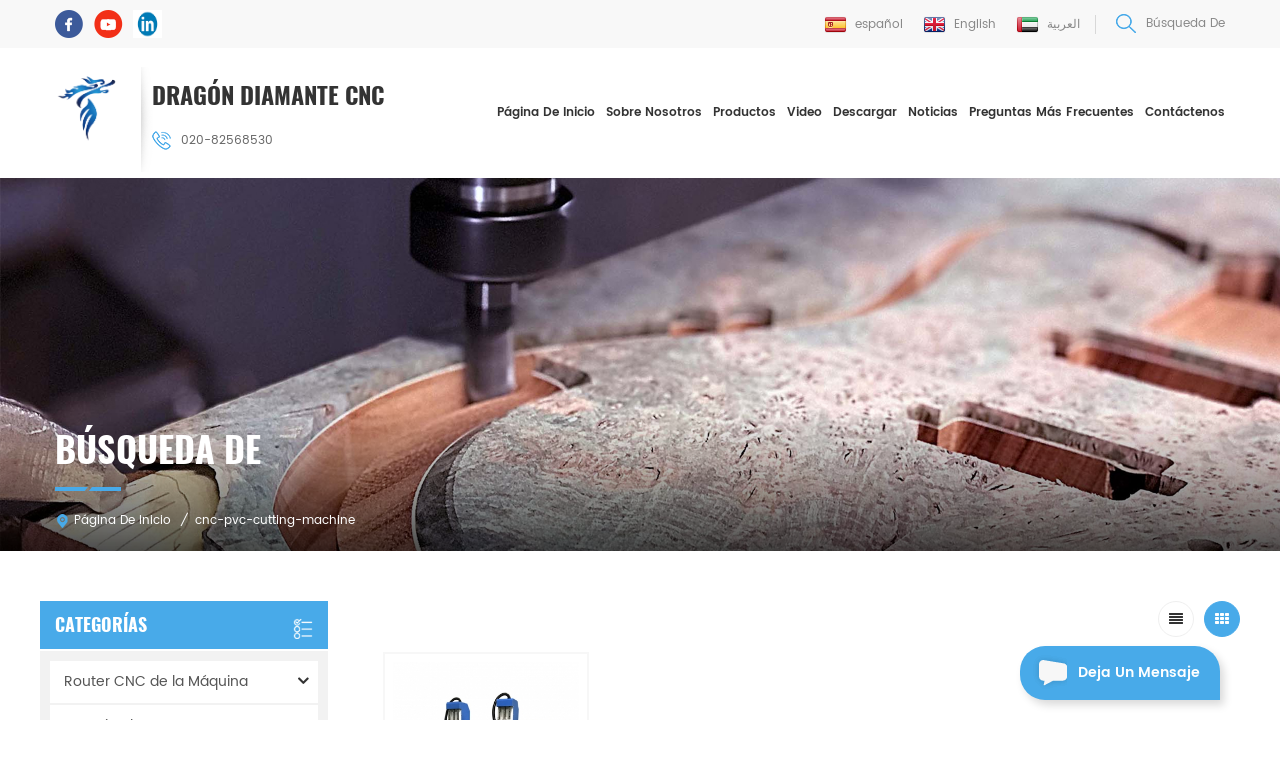

--- FILE ---
content_type: text/html; charset=UTF-8
request_url: https://es.gzcnc-laser.com/cnc-pvc-cutting-machine_sp
body_size: 9442
content:
<!DOCTYPE html PUBLIC "-//W3C//DTD XHTML 1.0 Transitional//EN" "http://www.w3.org/TR/xhtml1/DTD/xhtml1-transitional.dtd">
<html xmlns="http://www.w3.org/1999/xhtml">
<head>
<meta http-equiv="X-UA-Compatible" content="IE=edge">
<meta name="viewport" content="width=device-width, initial-scale=1.0, user-scalable=no">
<meta http-equiv="Content-Type" content="text/html; charset=utf-8" />
<meta http-equiv="X-UA-Compatible" content="IE=edge,Chrome=1" />
<meta http-equiv="X-UA-Compatible" content="IE=9" />
<meta http-equiv="Content-Type" content="text/html; charset=utf-8" />
<title>CNC PVC Cutting Machine Empresa,CNC PVC Cutting Machine Fabricante,precio CNC PVC Cutting Machine</title>
<meta name="keywords" content="Alta calidad CNC PVC Cutting Machine,CNC PVC Cutting Machine con buen precio" />
<meta name="description" content="descubra la alta calidad CNC PVC Cutting Machine. entrega oportuna,ahora para comprar!" />
<link href="/uploadfile/userimg/c9f6a6710d9714644edf222240a0fba4.ico" rel="shortcut icon"  />
<link rel="alternate" hreflang="en" href="https://www.gzcnc-laser.com/cnc-pvc-cutting-machine_sp" />
<link rel="alternate" hreflang="es" href="https://es.gzcnc-laser.com/cnc-pvc-cutting-machine_sp" />
<link rel="alternate" hreflang="ar" href="https://ar.gzcnc-laser.com/cnc-pvc-cutting-machine_sp" />
<link type="text/css" rel="stylesheet" href="/template/css/bootstrap.css" />
<link type="text/css" rel="stylesheet" href="/template/css/font-awesome.min.css" />
<link type="text/css" rel="stylesheet" href="/template/css/meanmenu.min.css" /> 
<link type="text/css" rel="stylesheet" href="/template/css/bootstrap-touch-slider.css" />  
<link rel="stylesheet" type="text/css" href="/template/css/animate.css"/>
<link type="text/css" rel="stylesheet" href="/template/css/style.css" /> 
<script type="text/javascript" src="/template/js/jquery-1.8.3.js"></script>
<script language="javascript" src="/js/jquery.validate.min.js"></script>
<script language="javascript" src="/js/jquery.blockUI.js"></script>
<script type="text/javascript" src="/js/front/common.js"></script>
<script type="text/javascript" src="/js/jcarousellite_1.0.1.pack.js"></script>
<script type="text/javascript" src="/template/js/bootstrap.min.js"></script> 
<script type="text/javascript" src="/template/js/demo.js"></script>
<script type="text/javascript" src="/template/js/bootstrap-touch-slider.js"></script> 
<script type="text/javascript" src="/template/js/slick.js"></script> 
<script type="text/javascript" src="/template/js/jquery.velocity.min.js"></script>
<script type="text/javascript" src="/template/js/mainscript.js"></script> 

 
<!--[if ie9]
<script src="/template/js/html5shiv.min.js"></script>
<script src="/template/js/respond.min.js"></script>
-->

<!--[if IE 8]>
    <script src="https://oss.maxcdn.com/libs/html5shiv/3.7.0/html5shiv.js"></script>
    <script src="https://oss.maxcdn.com/libs/respond./template/js/1.3.0/respond.min.js"></script>
<![endif]-->
<script >
    if( /Android|webOS|iPhone|iPad|iPod|BlackBerry|IEMobile|Opera Mini/i.test(navigator.userAgent) ) {
            $(function () {       
                $('.newm img').attr("style","");
                $(".newm img").attr("width","");
                $(".newm img").attr("height","");     

            })
    }
</script>

<style>
   .mainmenu>nav>ul>li{ padding-right:14px}
   .mainmenu ul li a{ font-size:14px}
    @media only screen and (max-width:1469px) {
	 .mainmenu>nav>ul>li{ padding-right:10px}
   .mainmenu ul li a{ font-size:12px}
	 }
	 @media only screen and (max-width:1299px) {
		 .head-right{ width:66%}
	 .logo_text{    padding-left: 11px;padding-top: 13px; padding-bottom: 19px; margin-left: 0;}
	 .top_call>a:last-child{ display:none}
	  .logo_text>p{ font-size:24px; }
	 .mainmenu>nav>ul>li{ padding-right:7px}
		 }
	  @media only screen and (max-width:1199px) {
		  .mainmenu-area{ width:100%}
	
	 .head-right{ width:72%} 
	 }
</style>

<!-- Google Tag Manager -->
<script>(function(w,d,s,l,i){w[l]=w[l]||[];w[l].push({'gtm.start':
new Date().getTime(),event:'gtm.js'});var f=d.getElementsByTagName(s)[0],
j=d.createElement(s),dl=l!='dataLayer'?'&l='+l:'';j.async=true;j.src=
'https://www.googletagmanager.com/gtm.js?id='+i+dl;f.parentNode.insertBefore(j,f);
})(window,document,'script','dataLayer','GTM-MTG54JG');</script>
<!-- End Google Tag Manager --></head>
<body>

<!-- Google Tag Manager (noscript) -->
<noscript><iframe src="https://www.googletagmanager.com/ns.html?id=GTM-MTG54JG"
height="0" width="0" style="display:none;visibility:hidden"></iframe></noscript>
<!-- End Google Tag Manager (noscript) --><div class="topW">
    <div class="container">
    	<div class="top clearfix">
            
            <ul class="top_share">
                  
                  
                  
                <li><a rel="nofollow" target="_blank" href="https://www.facebook.com/cnc.dragon" ><img src="/uploadfile/friendlink/99e4e7910a0b3b9886eacbd57580a202.png" alt="f" /></a></li>
                  
                <li><a rel="nofollow" target="_blank" href="https://www.youtube.com/channel/UCUl0L-VojTQ-dSkQYBT4QCg" ><img src="/uploadfile/friendlink/128e4bd383dfa4a66a3402083c19c631.png" alt="you" /></a></li>
                  
                <li><a rel="nofollow" target="_blank" href="https://www.linkedin.com/company/13613035/admin/page-posts/published/" ><img src="/uploadfile/friendlink/0c7a0fd44200cd004d63478399c8e242.jpg" alt="Linkedin" /></a></li>
                                            </ul>
            <div class="search_box">
                <div class="attr-nav">
                    <a class="search" rel="nofollow" href="#"><i></i><span>Búsqueda de</span></a>
                </div>
                <div class="top-search clearfix">
                    <div class="input-group">
                        <h4>what are you looking for?</h4>
                        <div class="header_search clearfix">
                            <input name="search_keyword" onkeydown="javascript:enterIn(event);" type="text" class="form-control" placeholder="Búsqueda de...">
                            <input type="submit" class="search_btn btn_search1" value="">
                        </div>
                        <span class="input-group-addon close-search"><i class="fa fa-times"></i></span>
                    </div>
                </div>
            </div>
            <ul class="top_lan">
                 
                <li><a href="https://es.gzcnc-laser.com/cnc-pvc-cutting-machine_sp" title="español"><img src="/template/images/es.png" alt="español" /><span>español</span></a></li>
                                 
                <li><a href="https://www.gzcnc-laser.com/cnc-pvc-cutting-machine_sp" title="English"><img src="/template/images/en.png" alt="English" /><span>English</span></a></li>
                 
                <li><a href="https://ar.gzcnc-laser.com/cnc-pvc-cutting-machine_sp" title="العربية"><img src="/template/images/ar.png" alt="العربية" /><span>العربية</span></a></li>
                            </ul> 
        </div>
    </div>
</div>
<header class="large">
    <div class="header clearfix">
        <div class="container">
            <div class="header_m clearfix">
                <div id="logo" class="clearfix">
                                                            <h1><a class="top_logo" href="/"><img src="/uploadfile/userimg/a89c68c133f11200e84f4c9e7c84a798.png" alt="Guangzhou Dragon Diamond Technology Co.,LTD" /></a></h1>
                                                            <div class="logo_text">
                        <p>dragón diamante cnc</p>
                        <div class="top_call">
                                                        <a rel="nofollow" href="tel:020-82568530"><img src="/template/images/tel.png" alt="#" />020-82568530</a>
                                                                                                                <a rel="nofollow" href="mailto:info@gzcnc-laser.com"><img src="/template/images/email.png" alt="#" />info@gzcnc-laser.com</a>
                                                    </div>
                    </div>
                </div>
                <div class="head-right clearfix">
                    <div class="mainmenu-area bg-color-2">
                        <div class="mainmenu-left visible-lg visible-md">
                            <div class="mainmenu">
                                <nav>
                                    <ul class="clearfix">
                                        <li ><a href="/">Página de inicio</a></li>
                                                                                <li ><a  href="/about-us_d1">sobre nosotros</a>
                                                                                      </li>
                                        <li class="product_vmegamenu "><a href="/products">Productos</a>
                                            <ul class="vmegamenu">
                                                                                                <li class="has-menu"><a href="/cnc-router-machine_c1" title="Router CNC de la Máquina"><h4>Router CNC de la Máquina</h4></a>
                                                                                                        <ul class="vmegamenu02">
                                                                                                                <li><a href="/atc-rotated-head-cnc-router_c3" title="atc y enrutador cnc de cabeza girada">atc y enrutador cnc de cabeza girada</a></li>
                                                                                                                <li><a href="/woodworking-cnc-router_c4" title="enrutador cnc para trabajar la madera">enrutador cnc para trabajar la madera</a></li>
                                                                                                                <li><a href="/multi-head-cylinder-cnc-router_c5" title="enrutador cnc multi-cabeza y cilindro">enrutador cnc multi-cabeza y cilindro</a></li>
                                                                                                                <li><a href="/small-advertising-cnc-router_c9" title="enrutador cnc pequeño y publicitario">enrutador cnc pequeño y publicitario</a></li>
                                                                                                                <li><a href="/kt-board-logo-contour-cut-cnc-router_c10" title="kt tablero logotipo corte de contorno enrutador cnc">kt tablero logotipo corte de contorno enrutador cnc</a></li>
                                                                                                                <li><a href="/metal-mold-cnc-router_c12" title="enrutador cnc de molde de metal">enrutador cnc de molde de metal</a></li>
                                                                                                                <li><a href="/stone-cnc-router_c21" title="enrutador cnc de piedra">enrutador cnc de piedra</a></li>
                                                                                                                <li><a href="/cnc-spare-part_c30" title="pieza de repuesto cnc">pieza de repuesto cnc</a></li>
                                                                                                            </ul>
                                                                                                    </li>
                                                                                                <li class="has-menu"><a href="/co2-laser-machine_c2" title="maquina laser"><h4>maquina laser</h4></a>
                                                                                                        <ul class="vmegamenu02">
                                                                                                                <li><a href="/metal-non-metal-laser-cutting-machine_c6" title="máquina de corte por láser de metal / no metal">máquina de corte por láser de metal / no metal</a></li>
                                                                                                                <li><a href="/non-metal-laser-engraving-cutting-machine_c18" title="máquina de corte por grabado láser no metálico">máquina de corte por grabado láser no metálico</a></li>
                                                                                                                <li><a href="/fabric-leather-co2-laser-engraving-cutting-machine_c20" title="máquina de corte por láser de cuero co2 grabado de tela">máquina de corte por láser de cuero co2 grabado de tela</a></li>
                                                                                                                <li><a href="/small-co2-laser-engraving-cutting-machine_c22" title="pequeña máquina de corte y grabado láser de co2">pequeña máquina de corte y grabado láser de co2</a></li>
                                                                                                                <li><a href="/stone-glass-photo-co2-laser-engraving_c23" title="piedra de vidrio foto co2 grabado láser">piedra de vidrio foto co2 grabado láser</a></li>
                                                                                                                <li><a href="/laser-spare-parts_c31" title="repuestos láser">repuestos láser</a></li>
                                                                                                            </ul>
                                                                                                    </li>
                                                                                                <li class="has-menu"><a href="/laser-marking-machine_c26" title="máquina de marcado láser"><h4>máquina de marcado láser</h4></a>
                                                                                                        <ul class="vmegamenu02">
                                                                                                                <li><a href="/metal-fiber-laser-marking-machine_c27" title="máquina de marcado láser de fibra de metal">máquina de marcado láser de fibra de metal</a></li>
                                                                                                                <li><a href="/metal-mopa-fiber-laser-marking-machine_c28" title="máquina de marcado láser de fibra de mopa de metal">máquina de marcado láser de fibra de mopa de metal</a></li>
                                                                                                                <li><a href="/non-metal-co2-rf-laser-marking-machine_c29" title="máquina de marcado láser de co2 rf no metálica">máquina de marcado láser de co2 rf no metálica</a></li>
                                                                                                            </ul>
                                                                                                    </li>
                                                                                                <li class="has-menu"><a href="/plasma-cutting-machine_c7" title="cortadora de plasma"><h4>cortadora de plasma</h4></a>
                                                                                                        <ul class="vmegamenu02">
                                                                                                                <li><a href="/plasma-metal-cutting-machine_c8" title="cortadora de metal de plasma">cortadora de metal de plasma</a></li>
                                                                                                            </ul>
                                                                                                    </li>
                                                                                                <li class="has-menu"><a href="/laser-welding-machine_c34" title="Máquina de Soldadura Láser"><h4>Máquina de Soldadura Láser</h4></a>
                                                                                                    </li>
                                                                                                <li class="has-menu"><a href="/fiber-laser-cutting-machine_c36" title="Máquina de Corte por Láser de Fibra"><h4>Máquina de Corte por Láser de Fibra</h4></a>
                                                                                                    </li>
                                                                                                <li class="has-menu"><a href="/dtf-printer_c40" title="DTF Printer"><h4>DTF Printer</h4></a>
                                                                                                    </li>
                                                                                            </ul>
                                        </li>
                                                                                <li ><a  href="/video_nc2">Video</a>
                                                                                    </li>
                                                                                <li ><a  href="/category/downloads/1">descargar</a>
                                            
                                        </li>
                                                                                <li ><a  href="/news_nc1">Noticias</a>
                                                                                    </li>
                                                                                <li ><a  href="/faq_nc3">Preguntas más frecuentes</a>
                                                                                    </li>
                                                                                <li ><a  href="/contact-us_d2">Contáctenos</a>
                                                                                    </li>
                                    </ul>
                                </nav>
                            </div>
                        </div>
                    </div>

                    <div class="wrapper">
                        <nav id="main-nav">
                            <ul class="first-nav">
                                <li>
                                    <a href="/" target="_blank">Página de inicio</a>
                                </li>
                            </ul>
                            <ul class="second-nav">
                                                                <li><a  href="/about-us_d1">sobre nosotros</a>
                                                                    </li>
                                <li><a href="/products">Productos</a>
                                    <ul class="nav_child">
                                                                                <li><a href="/cnc-router-machine_c1" title="Router CNC de la Máquina">Router CNC de la Máquina</a>
                                                                                        <ul>
                                                                                                <li><a href="/atc-rotated-head-cnc-router_c3" title="atc y enrutador cnc de cabeza girada" >atc y enrutador cnc de cabeza girada</a></li>
                                                                                                <li><a href="/woodworking-cnc-router_c4" title="enrutador cnc para trabajar la madera" >enrutador cnc para trabajar la madera</a></li>
                                                                                                <li><a href="/multi-head-cylinder-cnc-router_c5" title="enrutador cnc multi-cabeza y cilindro" >enrutador cnc multi-cabeza y cilindro</a></li>
                                                                                                <li><a href="/small-advertising-cnc-router_c9" title="enrutador cnc pequeño y publicitario" >enrutador cnc pequeño y publicitario</a></li>
                                                                                                <li><a href="/kt-board-logo-contour-cut-cnc-router_c10" title="kt tablero logotipo corte de contorno enrutador cnc" >kt tablero logotipo corte de contorno enrutador cnc</a></li>
                                                                                                <li><a href="/metal-mold-cnc-router_c12" title="enrutador cnc de molde de metal" >enrutador cnc de molde de metal</a></li>
                                                                                                <li><a href="/stone-cnc-router_c21" title="enrutador cnc de piedra" >enrutador cnc de piedra</a></li>
                                                                                                <li><a href="/cnc-spare-part_c30" title="pieza de repuesto cnc" >pieza de repuesto cnc</a></li>
                                                                                           </ul>
                                                                                    </li>
                                                                                <li><a href="/co2-laser-machine_c2" title="maquina laser">maquina laser</a>
                                                                                        <ul>
                                                                                                <li><a href="/metal-non-metal-laser-cutting-machine_c6" title="máquina de corte por láser de metal / no metal" >máquina de corte por láser de metal / no metal</a></li>
                                                                                                <li><a href="/non-metal-laser-engraving-cutting-machine_c18" title="máquina de corte por grabado láser no metálico" >máquina de corte por grabado láser no metálico</a></li>
                                                                                                <li><a href="/fabric-leather-co2-laser-engraving-cutting-machine_c20" title="máquina de corte por láser de cuero co2 grabado de tela" >máquina de corte por láser de cuero co2 grabado de tela</a></li>
                                                                                                <li><a href="/small-co2-laser-engraving-cutting-machine_c22" title="pequeña máquina de corte y grabado láser de co2" >pequeña máquina de corte y grabado láser de co2</a></li>
                                                                                                <li><a href="/stone-glass-photo-co2-laser-engraving_c23" title="piedra de vidrio foto co2 grabado láser" >piedra de vidrio foto co2 grabado láser</a></li>
                                                                                                <li><a href="/laser-spare-parts_c31" title="repuestos láser" >repuestos láser</a></li>
                                                                                           </ul>
                                                                                    </li>
                                                                                <li><a href="/laser-marking-machine_c26" title="máquina de marcado láser">máquina de marcado láser</a>
                                                                                        <ul>
                                                                                                <li><a href="/metal-fiber-laser-marking-machine_c27" title="máquina de marcado láser de fibra de metal" >máquina de marcado láser de fibra de metal</a></li>
                                                                                                <li><a href="/metal-mopa-fiber-laser-marking-machine_c28" title="máquina de marcado láser de fibra de mopa de metal" >máquina de marcado láser de fibra de mopa de metal</a></li>
                                                                                                <li><a href="/non-metal-co2-rf-laser-marking-machine_c29" title="máquina de marcado láser de co2 rf no metálica" >máquina de marcado láser de co2 rf no metálica</a></li>
                                                                                           </ul>
                                                                                    </li>
                                                                                <li><a href="/plasma-cutting-machine_c7" title="cortadora de plasma">cortadora de plasma</a>
                                                                                        <ul>
                                                                                                <li><a href="/plasma-metal-cutting-machine_c8" title="cortadora de metal de plasma" >cortadora de metal de plasma</a></li>
                                                                                           </ul>
                                                                                    </li>
                                                                                <li><a href="/laser-welding-machine_c34" title="Máquina de Soldadura Láser">Máquina de Soldadura Láser</a>
                                                                                    </li>
                                                                                <li><a href="/fiber-laser-cutting-machine_c36" title="Máquina de Corte por Láser de Fibra">Máquina de Corte por Láser de Fibra</a>
                                                                                    </li>
                                                                                <li><a href="/dtf-printer_c40" title="DTF Printer">DTF Printer</a>
                                                                                    </li>
                                                                            </ul>
                                </li>
                                                                <li><a  href="/video_nc2">Video</a>
                                                                    </li>
                                                                <li><a  href="/category/downloads/1">descargar</a>
                                    
                                </li>
                                                                <li ><a  href="/news_nc1">Noticias</a>
                                                                    </li>
                                                                <li><a  href="/faq_nc3">Preguntas más frecuentes</a>
                                                                    </li>
                                                                <li ><a  href="/contact-us_d2">Contáctenos</a>
                                                                    </li>
                                                                                                                                                                                                                                                            </ul>
                        </nav>
                        <a class="toggle">
                            <span></span>
                            <span></span>
                            <span></span>
                        </a>
                    </div>
                </div>
            </div>
        </div>
    </div>
</header>
<script type="text/javascript">
 	//search
 $(function(){
     $(".attr-nav").each(function(){  
                $(".search", this).on("click", function(e){
                    e.preventDefault();
                    $(".top-search").slideToggle();
                });
            });
            $(".input-group-addon.close-search").on("click", function(){
                $(".top-search").slideUp();
            })
  })
</script><div class="page_banner">
     
<img src="/uploadfile/bannerimg/15771771695612236344.jpg" alt="CNC Wood Engraving Machine" />
    <div class="breadcrumb clearfix">
        <div class="container">
            <div class="in_title">
                <span>Búsqueda de</span>
            </div>
            <div class="bread_right">
                <a class="home" href="/" title="Return to Home"><i></i>Página de inicio</a>
                <i>/</i>
                <h2>cnc-pvc-cutting-machine</h2>
            </div>
        </div>
    </div>
</div>

<div class="page_section clearfix">
    <div class="container">
        <div class="row">
            <div class="page_column clearfix">			
                <div class="page-right clearfix">
                    <div class="main">
                        <div id="cbp-vm" class="cbp-vm-switcher cbp-vm-view-grid">
                            <div class="cbp-vm-options clearfix">
                                <a rel="nofollow" href="#" class="cbp-vm-icon cbp-vm-grid cbp-vm-selected" data-view="cbp-vm-view-grid"></a>
                                <a rel="nofollow" href="#" class="cbp-vm-icon cbp-vm-list" data-view="cbp-vm-view-list"></a>
                            </div>

                            <ul class="wow clearfix">
                                 
                                <li class="wow">
                                    <div class="clearfix">
                                        <div class="cbp-vm-image">
                                            <a href="/router-cnc-double-heads-3-axis-woodworking-cutter-machine_p66.html" title="Máquina de grabado y corte de madera con doble cabezal cnc"></a>
                                            <img id="product_detail_img"  alt="CNC  Wood Cutting Engraving Machine" src="/uploadfile/202003/27/d0c9e07e14e47ea3a5b099d2b4cedf3e_thumb.JPG" />                                            <div class="cbp-image-hover"><img id="product_detail_img"  alt="CNC  Wood Cutting Engraving Machine" src="/uploadfile/202003/27/d0c9e07e14e47ea3a5b099d2b4cedf3e_thumb.JPG" /></div>
                                        </div>
                                        <div class="cbp-list-center clearfix">
                                            <div class="cbp-list-left">
                                                                                                <div class="pro-no"><p>modelo: LZ-1325-2H</p></div>
                                                                                                <h4 class="cbp-title"><a href="/router-cnc-double-heads-3-axis-woodworking-cutter-machine_p66.html" title="Máquina de grabado y corte de madera con doble cabezal cnc">Máquina de grabado y corte de madera con doble cabezal cnc</a></h4>
<!--                                                <div class="cbp-vm-details">Cabezales dobles de 1300 * 2500 mm de alto proformance enrutador cnc con fregadero para procesar mármol o metal.</div>-->
                                                                                                                                                <ul class="post_blog_tag">
                                                    <p>Etiquetas calientes :</p>
                                                                                                        <li><a href="/cnc-pvc-cutting-machine_sp"></a></li>
                                                                                                        <li><a href="/4x8-wood-cnc-machine_sp"></a></li>
                                                                                                        <li><a href="/cnc-wood-cutting-machine-price_sp"></a></li>
                                                                                                        <li><a href="/3-axis-woodworking-cutter_sp"></a></li>
                                                                                                        <li><a href="/digital-wood-engraving-machine_sp"></a></li>
                                                                                                        <li><a href="/automatic-wood-engraving-machine_sp"></a></li>
                                                                                                    </ul>
                                                                                                <div class=" more"><span class="main_more"><a href="/router-cnc-double-heads-3-axis-woodworking-cutter-machine_p66.html" title="Máquina de grabado y corte de madera con doble cabezal cnc">ver más</a></span></div>

                                            </div>
                                        </div>
                                    </div>
                                </li>
                                                            </ul>
                        </div>
                        <script type="text/javascript" src="/template/js/cbpViewModeSwitch.js"></script>
                    </div>
                    <div class="page_num clearfix">
                                                <p>un total de <strong>1</strong> paginas</p>
                    </div>
                </div>
                <div class="page-left clearfix">		
    <div id="right_column" class="left-cat column clearfix">
        <section class="block blockcms column_box">
            <span class="left_title"><em>Categorías</em><span></span><i class="column_icon_toggle icon-plus-sign"></i></span>
            <div class="block_content toggle_content">
                <ul class="mtree">
                                        <li ><b></b><a href="/cnc-router-machine_c1">Router CNC de la Máquina</a>
                                                <ul>
                                                        <li ><a href="/atc-rotated-head-cnc-router_c3">atc y enrutador cnc de cabeza girada</a>
                                                            </li>
                                                        <li ><a href="/woodworking-cnc-router_c4">enrutador cnc para trabajar la madera</a>
                                                            </li>
                                                        <li ><a href="/multi-head-cylinder-cnc-router_c5">enrutador cnc multi-cabeza y cilindro</a>
                                                            </li>
                                                        <li ><a href="/small-advertising-cnc-router_c9">enrutador cnc pequeño y publicitario</a>
                                                            </li>
                                                        <li ><a href="/kt-board-logo-contour-cut-cnc-router_c10">kt tablero logotipo corte de contorno enrutador cnc</a>
                                                            </li>
                                                        <li ><a href="/metal-mold-cnc-router_c12">enrutador cnc de molde de metal</a>
                                                            </li>
                                                        <li ><a href="/stone-cnc-router_c21">enrutador cnc de piedra</a>
                                                            </li>
                                                        <li ><b></b><a href="/cnc-spare-part_c30">pieza de repuesto cnc</a>
                                                                <ul>
                                                                        <li ><a href="/test_c33">prueba</a></li>
                                                                    </ul>
                                                            </li>
                                                    </ul>
                                            </li>
                                        <li ><b></b><a href="/co2-laser-machine_c2">maquina laser</a>
                                                <ul>
                                                        <li ><a href="/metal-non-metal-laser-cutting-machine_c6">máquina de corte por láser de metal / no metal</a>
                                                            </li>
                                                        <li ><a href="/non-metal-laser-engraving-cutting-machine_c18">máquina de corte por grabado láser no metálico</a>
                                                            </li>
                                                        <li ><a href="/fabric-leather-co2-laser-engraving-cutting-machine_c20">máquina de corte por láser de cuero co2 grabado de tela</a>
                                                            </li>
                                                        <li ><a href="/small-co2-laser-engraving-cutting-machine_c22">pequeña máquina de corte y grabado láser de co2</a>
                                                            </li>
                                                        <li ><a href="/stone-glass-photo-co2-laser-engraving_c23">piedra de vidrio foto co2 grabado láser</a>
                                                            </li>
                                                        <li ><a href="/laser-spare-parts_c31">repuestos láser</a>
                                                            </li>
                                                    </ul>
                                            </li>
                                        <li ><b></b><a href="/laser-marking-machine_c26">máquina de marcado láser</a>
                                                <ul>
                                                        <li ><a href="/metal-fiber-laser-marking-machine_c27">máquina de marcado láser de fibra de metal</a>
                                                            </li>
                                                        <li ><a href="/metal-mopa-fiber-laser-marking-machine_c28">máquina de marcado láser de fibra de mopa de metal</a>
                                                            </li>
                                                        <li ><a href="/non-metal-co2-rf-laser-marking-machine_c29">máquina de marcado láser de co2 rf no metálica</a>
                                                            </li>
                                                    </ul>
                                            </li>
                                        <li ><b></b><a href="/plasma-cutting-machine_c7">cortadora de plasma</a>
                                                <ul>
                                                        <li ><a href="/plasma-metal-cutting-machine_c8">cortadora de metal de plasma</a>
                                                            </li>
                                                    </ul>
                                            </li>
                                        <li ><a href="/laser-welding-machine_c34">Máquina de Soldadura Láser</a>
                                            </li>
                                        <li ><a href="/fiber-laser-cutting-machine_c36">Máquina de Corte por Láser de Fibra</a>
                                            </li>
                                        <li ><a href="/dtf-printer_c40">DTF Printer</a>
                                            </li>
                                   </ul>
            </div>
            <script type="text/javascript" src="/template/js/mtree.js"></script>
        </section>
    </div>

    <div id="right_column" class="left-pro column clearfix">
        <section class="block blockcms column_box">
            <span class="left_title"><em>Productos calientes</em><span></span><i class="column_icon_toggle icon-plus-sign"></i></span> 
            <div class="block_content toggle_content">
                <ul class="list clearfix">
                                        <li class="clearfix">
                        <div class="image pro_image">
                            <a href="/cnc-fabric-sponge-cutting-machine-with-vibrating-knife_p26.html" title="cortadora de esponja de tela cnc con cuchillo vibratorio"></a>
                            <img id="product_detail_img"  alt="Corrugated Paper Cutting Machine" src="/uploadfile/202404/26/46e98241153f6ff8a5545455e826bae7_thumb.jpg" />                        </div>
                        <div class="main">
                            <h4 class="title"><a href="/cnc-fabric-sponge-cutting-machine-with-vibrating-knife_p26.html" title="cortadora de esponja de tela cnc con cuchillo vibratorio">cortadora de esponja de tela cnc con cuchillo vibratorio</a></h4>
                            <a href="/cnc-fabric-sponge-cutting-machine-with-vibrating-knife_p26.html" title="cortadora de esponja de tela cnc con cuchillo vibratorio" class="page_more">ver más<i class="fa fa-caret-right"></i></a>
                         </div>
                    </li>
                                        <li class="clearfix">
                        <div class="image pro_image">
                            <a href="/1610-ccd-camera-co2-laser-cutting-engraving-machine-crafts-products_p32.html" title="1610ccd cámara láser máquina de grabado de corte artesanía productos"></a>
                            <img id="product_detail_img"  alt="Laser Engraving Machine with CCD Camera" src="/uploadfile/202003/09/6da2802c40b680c879c525136d9c3051_thumb.jpg" />                        </div>
                        <div class="main">
                            <h4 class="title"><a href="/1610-ccd-camera-co2-laser-cutting-engraving-machine-crafts-products_p32.html" title="1610ccd cámara láser máquina de grabado de corte artesanía productos">1610ccd cámara láser máquina de grabado de corte artesanía productos</a></h4>
                            <a href="/1610-ccd-camera-co2-laser-cutting-engraving-machine-crafts-products_p32.html" title="1610ccd cámara láser máquina de grabado de corte artesanía productos" class="page_more">ver más<i class="fa fa-caret-right"></i></a>
                         </div>
                    </li>
                                        <li class="clearfix">
                        <div class="image pro_image">
                            <a href="/custom-6090-cnc-woodwork-carving-machine_p46.html" title="máquina de talla de carpintería cnc 6090 personalizada"></a>
                            <img id="product_detail_img"  alt="6090 Cnc Woodworking Cutter" src="/uploadfile/202003/16/3bf4d1533fb232ac286551b73ee64760_thumb.jpg" />                        </div>
                        <div class="main">
                            <h4 class="title"><a href="/custom-6090-cnc-woodwork-carving-machine_p46.html" title="máquina de talla de carpintería cnc 6090 personalizada">máquina de talla de carpintería cnc 6090 personalizada</a></h4>
                            <a href="/custom-6090-cnc-woodwork-carving-machine_p46.html" title="máquina de talla de carpintería cnc 6090 personalizada" class="page_more">ver más<i class="fa fa-caret-right"></i></a>
                         </div>
                    </li>
                                        <li class="clearfix">
                        <div class="image pro_image">
                            <a href="/3d-color-mopa-fiber-laser-marking-machine_p48.html" title="Máquina de marcado láser de fibra color mopa 3d"></a>
                            <img id="product_detail_img"  alt="Mopa Fiber Laser Marking Machine" src="/uploadfile/202003/16/aa6291b69e7c3b250c391fd239cc1e46_thumb.jpg" />                        </div>
                        <div class="main">
                            <h4 class="title"><a href="/3d-color-mopa-fiber-laser-marking-machine_p48.html" title="Máquina de marcado láser de fibra color mopa 3d">Máquina de marcado láser de fibra color mopa 3d</a></h4>
                            <a href="/3d-color-mopa-fiber-laser-marking-machine_p48.html" title="Máquina de marcado láser de fibra color mopa 3d" class="page_more">ver más<i class="fa fa-caret-right"></i></a>
                         </div>
                    </li>
                                        <li class="clearfix">
                        <div class="image pro_image">
                            <a href="/3w-5w-10w-uv-laser-marking-machine-for-pp-plastic-cloth-wood_p81.html" title="3W 5W 10W Láser UV Paño Plástico de Madera de la Máquina de Marcado"></a>
                            <img id="product_detail_img"  alt="3W UV Laser Marking Machine" src="/uploadfile/202005/15/86e286b538c399809976ad2738ec3d33_thumb.jpg" />                        </div>
                        <div class="main">
                            <h4 class="title"><a href="/3w-5w-10w-uv-laser-marking-machine-for-pp-plastic-cloth-wood_p81.html" title="3W 5W 10W Láser UV Paño Plástico de Madera de la Máquina de Marcado">3W 5W 10W Láser UV Paño Plástico de Madera de la Máquina de Marcado</a></h4>
                            <a href="/3w-5w-10w-uv-laser-marking-machine-for-pp-plastic-cloth-wood_p81.html" title="3W 5W 10W Láser UV Paño Plástico de Madera de la Máquina de Marcado" class="page_more">ver más<i class="fa fa-caret-right"></i></a>
                         </div>
                    </li>
                                        <li class="clearfix">
                        <div class="image pro_image">
                            <a href="/split-20w-30w-50w-fiber-jewelery-metal-marking-machine_p53.html" title="máquina de marcado de metal de joyería de fibra de 20w 50w dividida"></a>
                            <img id="product_detail_img"  alt="Split Fiber Marking Engraving Laser Machine" src="/uploadfile/202305/16/baadd40ba8b02eeff095a658f4a4f57c_thumb.jpg" />                        </div>
                        <div class="main">
                            <h4 class="title"><a href="/split-20w-30w-50w-fiber-jewelery-metal-marking-machine_p53.html" title="máquina de marcado de metal de joyería de fibra de 20w 50w dividida">máquina de marcado de metal de joyería de fibra de 20w 50w dividida</a></h4>
                            <a href="/split-20w-30w-50w-fiber-jewelery-metal-marking-machine_p53.html" title="máquina de marcado de metal de joyería de fibra de 20w 50w dividida" class="page_more">ver más<i class="fa fa-caret-right"></i></a>
                         </div>
                    </li>
                                    </ul>
            </div>
        </section>
    </div>
</div>            </div>
        </div>
    </div>
</div>
<div class="footer clearfix">
    <div class="bg_position2"></div>
    <div class="container">
        <div class="footer_m clearfix">
            <div id="right_column" class="fot_message clearfix">
                <section id="blockbestsellers" class="block products_block column_box">
                    <span class="fot_title"><em>enviar un mensaje</em><i class="column_icon_toggle icon-plus-sign"></i></span>
                    <div class="block_content toggle_content">
                        <form id="email_form2" name="email_form2" method="post" action="/inquiry/addinquiry">
                            <input type="hidden"  value="Index Bottom"  name="msg_title" />
                            <div class="text">Si está interesado en nuestros productos y desea conocer más detalles, deje un mensaje aquí, le responderemos lo antes posible.</div>
                            <ul class="list">
                                <li>
                                    <span class="ms_e"><input type="text" name="msg_email" id="msg_email" class="meInput" placeholder="Correo electrónico"></span>
                                </li>
                                <li>
                                    <span class="ms_p"><input type="text" name="msg_tel" id="msg_phone" class="meInput" placeholder="Tel/Whatsapp"></span>
                                </li>
                                <li>
                                    <span class="ms_m"><textarea id="meText" placeholder="Mensaje" maxlength="3000" name="msg_content" class="meText"></textarea></span>
                                </li>
                            </ul>
                            <span class="main_more"><button type="submit" class="mess_input google_genzong">enviar<img src="/template/images/mes_btn.png" alt="#"></button></span>
                        </form>
                    </div>
                </section>
            </div>

            <div id="right_column" class="fot_nav clearfix">
                <section id="blockbestsellers" class="block products_block column_box">
                    <span class="fot_title"><em>empresa</em><span></span><i class="column_icon_toggle icon-plus-sign"></i></span>
                    <div class="block_content toggle_content">
                        <ul>
                             
                            <li><a href="https://www.gzcnc-laser.com/about-us_d1">sobre nosotros</a></li>
                             
                            <li><a href="http://yin379.dyysht.com/products">productos</a></li>
                             
                            <li><a href="http://yin379.dyysht.com/contact-us_d2">habla a</a></li>
                             
                            <li><a href="/blog">Blog</a></li>
                             
                            <li><a href="/sitemap.xml">xml</a></li>
                                                    </ul>
                    </div>
                </section>
            </div>
                        <div id="right_column" class="fot_tag clearfix">
                <section id="blockbestsellers" class="block products_block column_box">
                    <span class="fot_title"><em>Etiquetas calientes</em><span></span><i class="column_icon_toggle icon-plus-sign"></i></span>
                    <div class="block_content toggle_content">
                        <ul>
                                                        <li><a href="/laser-engraving-machine_sp">Laser Engraving Machine</a></li>
                                                        <li><a href="/cnc-wood-engraving-machine_sp">CNC Wood Engraving Machine</a></li>
                                                        <li><a href="/cnc-router_sp">CNC Router</a></li>
                                                        <li><a href="/cnc-wood-cutting-machine_sp">CNC Wood Cutting Machine</a></li>
                                                        <li><a href="/fiber-laser-marking-machine_sp">Fiber Laser Marking Machine</a></li>
                                                        <li><a href="/co2-laser-engraving-machine_sp">CO2 Laser Engraving Machine</a></li>
                                                        <li><a href="/laser-machine_sp">Laser Machine</a></li>
                                                        <li><a href="/mopa-laser-marking-machine_sp">Mopa Laser Marking Machine</a></li>
                                                        <li><a href="/wood-cnc-router-machine-price_sp">Wood CNC Router Machine Price</a></li>
                                                        <li><a href="/cnc-pvc-cutting-machine_sp">CNC PVC Cutting Machine</a></li>
                                                    </ul>
                    </div>
                </section>
            </div> 
                        
            <div id="right_column" class="fot_con clearfix">
                <section id="blockbestsellers" class="block products_block column_box">
                    <span class="fot_title"><em>Contáctenos</em><span></span><i class="column_icon_toggle icon-plus-sign"></i></span>
                    <div class="block_content toggle_content"> 
                        <ul class="list clearfix">
                                                        <li class="fcon_t">Tel : <a rel="nofollow" href="tel:020-82568530">020-82568530</a></li>
                                                                                     
                              
                            <li class="fcon_p">multitud &Whatsapp : <a rel="nofollow" href="whatsapp://send?phone=+8613316072390">+8613316072390</a></li>
                                                                                                                 
                              
                            <li class="fcon_e">Correo electrónico : <a rel="nofollow" href="mailto:info@gzcnc-laser.com">info@gzcnc-laser.com</a></li>
                                                                                                                <li class="fcon_a">Unit 3F002, Spring Tower, Xizhouyihao, 401 West Xintang Avenue, Xintang Town, Zengcheng District, Guangzhou, 511340</li>
                                                    </ul>
                    </div>
                </section>
                <div id="right_column" class="fot_sub clearfix">
                    <section id="blockbestsellers" class="block products_block column_box">
                        <span class="fot_title"><em>Boletin informativo</em><span></span><i class="column_icon_toggle icon-plus-sign"></i></span>
                        <div class="block_content toggle_content">

                            <div class="letter-input clearfix">
                                <input name="textfield" id="user_email" type="text" class="fot_input" placeholder="Tu correo electrónico" onfocus="if(this.placeholder=='Tu correo electrónico'){this.placeholder='';}" onblur="if(this.placeholder==''){this.placeholder='Tu correo electrónico';}">  
                                <input type="button" value="" onclick="add_email_list();" class="send">
                            </div> 
                            <script type="text/javascript">
                                var email = document.getElementById('user_email');
                                function add_email_list()
                                {

                                    $.ajax({
                                        url: "/common/ajax/addtoemail/emailname/" + email.value,
                                        type: 'GET',
                                        success: function(info) {
                                            if (info == 1) {
                                                alert('exitosamente!');
                                                window.location.href = "/cnc-pvc-cutting-machine_sp";

                                            } else {
                                                alert('pérdida!');
                                                window.location.href = "/cnc-pvc-cutting-machine_sp";
                                            }
                                        }
                                    });

                                }


                            </script>
                            <ul class="top_share">
                                  
                                  
                                  
                                <li><a rel="nofollow" target="_blank" href="https://www.facebook.com/cnc.dragon" ><img src="/uploadfile/friendlink/99e4e7910a0b3b9886eacbd57580a202.png" alt="f" /></a></li>
                                  
                                <li><a rel="nofollow" target="_blank" href="https://www.youtube.com/channel/UCUl0L-VojTQ-dSkQYBT4QCg" ><img src="/uploadfile/friendlink/128e4bd383dfa4a66a3402083c19c631.png" alt="you" /></a></li>
                                  
                                <li><a rel="nofollow" target="_blank" href="https://www.linkedin.com/company/13613035/admin/page-posts/published/" ><img src="/uploadfile/friendlink/0c7a0fd44200cd004d63478399c8e242.jpg" alt="Linkedin" /></a></li>
                                                                 
                            </ul> 
                        </div>
                    </section>
                </div>
            </div>
        </div>
    </div>
    <div class="foot_botW">
        <div class="container">
            <div class="foot_bot clearfix">
                               <div class="footer-bottom clearfix">
                    <div class="copy">
                        Derechos de autor © 2012-2026 Guangzhou Dragon Diamond Technology Co.,LTD. Todos los derechos reservados.                         <span>energizado por <a href="https://www.dyyseo.com/" target="_blank">dyyseo.com </a></span> 
                    </div>
                    <div class="foot_ipv6">
                        <img src="/template/images/ipv6.png" alt="">red ipv6 compatible                    </div>
                </div>
            </div>
        </div>
    </div>
</div>


<a rel="nofollow" href="javascript:;" class="back_top"></a>

<div id="online_qq_layer">
    <div id="online_qq_tab">
        <a id="floatShow" rel="nofollow" href="javascript:void(0);" >deja un mensaje<i></i></a> 
        <a id="floatHide" rel="nofollow" href="javascript:void(0);" ><i></i></a>
    </div>
    <div id="onlineService" >
        <div class="online_form">
            <div class="i_message_inquiry">
            	<em class="title">Bienvenido a <b>DRAGON DIAMOND</b></em>
                <div class="inquiry">
                    <form id="email_form1" name="email_form1" method="post" action="/inquiry/addinquiry">
                        <input type="hidden"  value="Leave A Message"  name="msg_title" />
                        <div class="text">Si está interesado en nuestros productos y desea conocer más detalles, deje un mensaje aquí, le responderemos lo antes posible.</div>
                      <div class="input-group">
                        <span class="ms_e"><input class="form-control" name="msg_email" id="msg_email" tabindex="10" type="text" placeholder="Correo electrónico"></span>
                      </div>
                      <div class="input-group">
                        <span class="ms_p"><input class="form-control" name="msg_tel" id="phone" tabindex="10" type="text" placeholder="Tel/WhatsApp"></span>
                      </div>
                      <div class="input-group">
                          <span class="ms_m"><textarea name="msg_content" class="form-control" id="message" tabindex="13" placeholder="Mensaje"></textarea></span>
                      </div>
                       <span class="main_more"><input type="submit" value="enviar" class="google_genzong"></span> 
                    </form>
                </div>
            </div>
        </div>
    </div>
</div>
<div class="fixed-contact-wrap">
    <ul class="item-list clearfix">
                <li class="online_p">
            <a target="_blank" rel="nofollow" href="tel:020-82568530">
                <i class="icon"></i>
                <strong>020-82568530</strong>
            </a>
        </li>
                         
          
        <li class="online_e">
            <a target="_blank" rel="nofollow" href="mailto:info@gzcnc-laser.com">
                <i class="icon"></i>
                <strong>info@gzcnc-laser.com</strong>
            </a>
        </li>
                                 
                <li class="online_w">
            <a target="_blank" rel="nofollow" href="whatsapp://send?phone=+8613316072390">
                <i class="icon"></i>
                <strong>+8613316072390</strong>
            </a>
        </li>
                                 
                <li class="online_s">
            <a target="_blank" rel="nofollow" href="skype:dragondiamondcnc?chat">
                <i class="icon"></i>
                <strong>dragondiamondcnc</strong>
            </a>
        </li>
                                <li class="online_code">
            <a rel="javascript:void(0);" target="_blank" href="#">
                <i class="icon"></i>
                <strong>
                    <p>Scan to wechat :</p><img src="/uploadfile/single/620770f630994a1ddc035efe74b50b1e.jpg" alt="Scan to wechat" />
                </strong>
            </a>
        </li>
    </ul>
</div>


<div class="mobile_nav clearfix">
    <a href="/"><i class="fa fa-home"></i><p>Página de inicio</p></a>
    <a href="/products"><i class="fa fa-th-large"></i><p>Productos</p></a>
    <a href="/about-us_d1"><i class="fa fa-user"></i><p>acerca de</p></a>
    <a href="/contact-us_d2"><i class="fa fa-comments-o"></i><p>contacto</p></a>
</div>
 

<script type="text/javascript">
	$('#bootstrap-touch-slider').bsTouchSlider();
</script>
<script type="text/javascript" src="/template/js/wow.min.js"></script> 
<script type="text/javascript" src="/template/js/owl.carousel.min.js"></script>

<script type="text/javascript" src="/template/js/fixed.js"></script>
<script>
 new WOW().init();
</script>
<script type="text/javascript" src="/template/js/hc-mobile-nav.js"></script>
	<script>
        (function($) {
          var $nav = $('#main-nav');
          var $toggle = $('.toggle');
          var defaultData = {
            maxWidth: false,
            customToggle: $toggle,
            levelTitles: true
          };

          // we'll store our temp stuff here
          var $clone = null;
          var data = {};

          // calling like this only for demo purposes

          const initNav = function(conf) {
            if ($clone) {
              // clear previous instance
              $clone.remove();
            }

            // remove old toggle click event
            $toggle.off('click');

            // make new copy
            $clone = $nav.clone();

            // remember data
            $.extend(data, conf)

            // call the plugin
            $clone.hcMobileNav($.extend({}, defaultData, data));
          }

          // run first demo
          initNav({});

          $('.actions').find('a').on('click', function(e) {
            e.preventDefault();

            var $this = $(this).addClass('active');
            var $siblings = $this.parent().siblings().children('a').removeClass('active');

            initNav(eval('(' + $this.data('demo') + ')'));
          });
        })(jQuery);
      </script>
<script>
    window.okkiConfigs = window.okkiConfigs || [];
    function okkiAdd() { okkiConfigs.push(arguments); };
    okkiAdd("analytics", { siteId: "4891-963", gId: "UA-166783995-3" });
</script>
<script async src="//tfile.xiaoman.cn/okki/analyze.js?id=4891-963-UA-166783995-3"></script>
</body>
</html>

--- FILE ---
content_type: text/css
request_url: https://es.gzcnc-laser.com/template/css/style.css
body_size: 20979
content:
/*reset*/

:focus{outline:0;}

h1,h2,h3,h4,h5,h6{ margin:0px; padding:0; line-height:normal}

body,ul,img,p,input,dl,dd,tr,th,td{margin:0;padding:0;font-family: 'poppins-regular',serif;}

em{font-style:normal;}

img{border:none; max-width:100%}

/*li,ul,ol{list-style:none;}*/

a{text-decoration:none;color:#231815;}

input{padding:0px;vertical-align: middle;line-height: normal;border:none;} 

body{overflow-x:hidden;}

button::-moz-focus-inner,input[type="reset"]::-moz-focus-inner,input[type="button"]::-moz-focus-inner,input[type="submit"]::-moz-focus-inner,input[type="file"]>input[type="button"]::-moz-focus-inner{border:none;padding:0;}

a:focus {outline: none;}

:focus {outline: none; box-shadow:none} 

iframe {max-width: 100%;}

.table-responsive ul li {list-style-position: inside;!important }

.table-responsive td{ padding:0 8px}/*share*/

/*share*/

body{

	font-size: 14px;

	font-family: 'poppins-regular',serif;

	color: #555; background:#fff;

	line-height:24px;

}



.bold{font-weight:bold;}

.fontRed{color:red;}

.clearfix:before, .clearfix:after{content:" ";display:table;}

.clearfix:after{clear:both;}



@media only screen and (max-width: 768px) {

	.row{margin:0;}

}





a:hover,img:hover{transition: 0.5s all;-webkit-transition: 0.5s all;-o-transition: 0.5s all; -moz-transition: 0.5s all;-ms-transition: 0.5s all;}

a,img{transition: 0.5s all;-webkit-transition: 0.5s all;-o-transition: 0.5s all; -moz-transition: 0.5s all;-ms-transition: 0.5s all;}



@font-face {

    font-family: 'poppins-regular';

    src:url(../font/poppins-regular.eot);

    src: url(../font/poppins-regular.eot?#iefix) format('embedded-opentype'),

	 url(../font/poppins-regular.svg#poppins-regular) format('svg'),

	 url(../font/poppins-regular.woff) format('woff'),

	 url(../font/poppins-regular.ttf) format('truetype');

    font-weight: normal;

    font-style: normal;

} 

 @font-face {

    font-family: 'poppins-semibold';

    src:url(../font/poppins-semibold.eot);

    src: url(../font/poppins-semibold.eot?#iefix) format('embedded-opentype'),

	 url(../font/poppins-semibold.svg#poppins-semibold) format('svg'),

	 url(../font/poppins-semibold.woff) format('woff'),

	 url(../font/poppins-semibold.ttf) format('truetype');

    font-weight: normal;

    font-style: normal;

} 

 

 

 

@font-face {

    font-family: 'Oswald-Bold';

    src:url(../font/Oswald-Bold.eot);

    src: url(../font/Oswald-Bold.eot?#iefix) format('embedded-opentype'),

	 url(../font/Oswald-Bold.svg#Oswald-Bold) format('svg'),

	 url(../font/Oswald-Bold.woff) format('woff'),

	 url(../font/Oswald-Bold.ttf) format('truetype');

    font-weight: normal;

    font-style: normal;

} 

/*index*/

.header{transition:all .5s;padding:0;  }

.header > .container{position:relative;}

#logo{position:relative;text-align:left;float:left;z-index:9999999; margin-top:19px}

#logo h1{margin:0;padding:0; float:left;}

#logo a.top_logo{padding:0;display:inline-block;}

#logo img{max-width:86px;height:auto;padding:0;transition:all .5s;}

.logo_text{ float:left; background:url(../images/logo_textbg.png) no-repeat left center; padding-left:22px; padding-top:13px; padding-bottom:24px; margin-left:14px}

.logo_text>p{font-family: 'Oswald-Bold'; font-size:30px; text-transform:uppercase; color:#333333; line-height:30px}

.head-right{float:right;width:66%;  }



.top_call{ margin-top:19px}

.top_call>a{ display:inline-block; color:#666666;   font-size:12px; margin-right:9px}

.top_call>a:last-child{ margin-right:0}

.top_call>a img{ vertical-align:middle; display:inline-block; margin-right:9px;} 

.top_call>a:hover{ color:#48aae9}

 

 /* Top Search*/

 /* Top Search*/

.search_box{float:right;z-index:99999999;}



.top-search { display: block; width:100%;max-width:35%;position:absolute;right:0;top:48px;display: none;z-index:999999999;background:#fafafa;border-radius:0px;box-shadow:0px 5px 10px 2px rgba(0,0,0,0.05);}

.top-search h4{font-size:20px; text-align:center; color:#333; margin:15px 0;text-transform:capitalize;display:none;display:none;}

.top-search .input-group-addon i {float: right;position:absolute; right:0px; top:12px; width:40px; height:40px;  line-height:38px;font-size:18px;}

.top-search .input-group-addon i:hover{color:#48aae9;}

.top-search .form-control {box-shadow:none;border:none;border-radius:0;border:1px solid #e5e5e5;background:#fff;color: #808080;height: 48px;line-height: 48px;padding: 0 60px 0 20px;text-align: left;font-size:13px;border-radius:25px;}

.top-search input.form-control:focus{color:#333;font-style:inherit;}

.top-search .input-group-addon.close-search {cursor: pointer;}

.top-search .input-group{ width:100%;padding:10px 40px 10px 10px;}

.btn_search1 {background:#fafafa url(../images/search_btn.png) no-repeat center center;top: 2px;height:44px; position: absolute;right:2px;width:44px;z-index: 3; border-radius:50%;}

.header_search {position: relative;}

.top-search .input-group-addon{background-color: transparent;border: none;color: #666;padding-left: 0;padding-right: 0;}

.top-search .input-group-addon.close-search{cursor: pointer; float:right;position:absolute;right:0;top:0;}

.attr-nav{  float:right; z-index:9999999;display:inline-block;  }

.attr-nav>a{ color:#888888; text-align:center; display:block; text-transform:capitalize; font-size:12px;  }

.attr-nav>a span{ display:inline-block; margin-left:10px}

.search i{width:20px; height:19px; text-align:center;background:url(../images/search_btn.png) no-repeat center center;display:inline-block; vertical-align:middle;}

.attr-nav ul li{ list-style:none;}



.top-search .input-group { max-width:100%; margin:0 auto;}



/* Sizes for the bigger menu */

header{width: 100%;z-index: 9999999;padding:0; background:#fff  }

header.large{  }



.topW{ background:#f8f8f8; height:48px; line-height:48px;  }

.top{ position:relative}



.top_share{ float:left;}

.top_share li{ list-style:none; display:inline-block; margin-right:6px}

.top_share li a{ display:block; width:29px; height:28px; border-radius:50%;  }

.top_share li a img{ width:29px; height:28px;} 

 



.top_lan{ float:right; position:relative; margin-right:20px;    }

.top_lan li{ list-style:none; display:inline-block; margin-right:16px}

.top_lan li a{ display:block;transform:none;    -webkit-transition:none;

    -o-transition: none;

    -moz-transition:none;

    -ms-transition: none;}

.top_lan li a img{ display:inline-block; vertical-align:middle; height:17px; width:23px;}

.top_lan li a span{ display:inline-block; color:#888888; font-size:12px; margin-left:8px; line-height:18px;}

.top_lan:after{ position:absolute; top:15px; right:0; display:inline-block; content:''; height:19px; width:1px; background:rgba(0,0,0,0.13);} 







@media only screen and (max-width:1469px) {

 .head-right{ width:64%}

}

 @media only screen and (max-width:1299px) {

 .head-right{ width:62%}

}

 @media only screen and (max-width:1199px) {

 .head-right{ width:67%}

 #logo{ margin-top:10px}

 .logo_text{    padding-left: 15px;padding-top: 5px;padding-bottom: 15px; margin-left: 9px;}

 .logo_text>p{ font-size:18px; line-height:22px}

 .top_call{ margin-top:12px}

 .top_call>a:last-child{ display:none}

 #logo img{ max-width:66px}

}

@media only screen and (min-width: 993px) {

header.small{ position:fixed;left:0;background:#fff;top:0;box-shadow:0 0 20px 2px rgba(0,0,0,0.08); padding:0}

header.small #logo{ margin-top:8px} 

header.small #logo img{max-width:50px;} 

header.small .logo_text{ display:none} 

}

@media only screen and (max-width: 992px) {

	.mainmenu-area{ display:none} 

	 .header{ padding:10px 0 15px} 

	.head-right{ width:65%}  

	#logo { margin-top:5px}   

	}



@media only screen and (max-width:805px) {

	  .top-search{ max-width:80%}

	 .top_share{ display:none}

}

 

@media only screen and (max-width:415px) {

 .top_lan li a span{ display:none}

 .top_lan li{ margin-right:10px}

 .attr-nav>a span{ display:none}

 .top_lan {    margin-right: 10px;}

 .attr-nav>a{padding-top: 13px;height: 48px; width: 30px}

 .top-search{ max-width:95%}

 .top-search .form-control{ height:42px; line-height:40px}

 .btn_search1{ height:38px; width:38px}

 #logo img{ max-width:50px}

 .logo_text{     padding-top: 1px;padding-bottom: 8px;}

 .logo_text>p{ font-size:15px;}

 .top_call{ margin-top:4px} 

}



 



.main_more{position: relative; display: inline-block;margin-top: 20px;border-radius: 0;transition: all .5s; z-index: 3;

background: #48aae9;overflow: hidden;transition:all .5s}

.main_more:hover{box-shadow:0 5px 12px rgba(0,0,0,0.1);-webkit-box-shadow:0 5px 12px rgba(0,0,0,0.1);-moz-box-shadow:0 5px 12px rgba(0,0,0,0.1); transform:translate3d(0,-3px,0);-webkit-transform:translate3d(0,-3px,0);}

.main_more a i{ color:#fff; font-size:20px; margin-left:10px}

.main_more:before {

    position: absolute;

    left: -2px;

    top: -2px;

    height: 110%;

    width: 110%;

    background-color: #0c8cdf;

    border-radius: 0px;

    content: "";

    -webkit-transition: transform 0.5s ease;

    -ms-transition: transform 0.5s ease;

    transition: transform 0.5s ease;

    -webkit-transform: scale(0, 1);

    -ms-transform: scale(0, 1);

    transform: scale(0, 1);

    -webkit-transform-origin: right center;

    -ms-transform-origin: right center;

    transform-origin: right center;}

.main_more:hover:before{

    -webkit-transform: scale(1, 1);

    -ms-transform: scale(1, 1);

    transform: scale(1, 1);

    -webkit-transform-origin: left center;

    -ms-transform-origin: left center;

    transform-origin: left center;



}

.main_more a,.main_more button,.main_more input{  

    padding: 0px 24px;

    line-height: 48px;

    display: inline-block;background: none;

    border: none;

    position: relative;

    z-index: 2;

    color: #ffffff;

    font-size: 12px;

    letter-spacing: 1px; 

    text-transform:uppercase;

   }

.main_more:hover a{ color:#fff}

 

.bg_position{ position:absolute; bottom:0; left:0; width:100%; height:38px; background:url(../images/bg_cut.png) no-repeat; z-index: 99;}



.in_title{ text-align:center;}

.in_title span{ font-size:36px; text-transform:uppercase; color:#333333; line-height:36px; display:inline-block;font-family: 'Oswald-Bold'; background:url(../images/t_bg.png) no-repeat center bottom; padding-bottom:23px}

.in_title p{ max-width:900px; margin:13px auto 0; max-height:48px; line-height:24px; color:#999999; overflow:hidden; font-size:12px;}



.in_categW{ padding-top:55px; background:url(../images/bg1.png) no-repeat top left;}



.in_categ01W{ position:relative; margin-top:50px}

.in_categ02W{ position:relative; margin-top:50px}

.in_categ01W:after{ content:''; background:#f8f8f8 url(../images/cate_bg1.png) no-repeat left bottom; display:block; width:55%; position:absolute; top:0; left:0; height:100%;}

.in_categ02W:after{ content:''; background:#f8f8f8 url(../images/cate_bg2.png) no-repeat right bottom; display:block; width:55%; position:absolute; top:0; right:0; height:100%;}

.in_categL_l{ float:left; width:45%;position:relative; z-index:99; padding-left:10%; padding-top:90px; padding-right:80px; padding-bottom:35px}

.in_categL_l .in_categL_w{ text-align:left}

.in_categL_l .in_categL_w>a{ display:block; color:#444444; font-size:18px;font-family: 'Oswald-Bold'; text-transform:uppercase; margin-bottom:21px}

.in_categL_l .in_categL_w>span{ display:inline-block; background:rgba(72,170,233,0.24); height:1px; width:80px;transition: all .5s;}

.in_categL_l .in_categL_w p{ overflow:hidden; font-size:12px; line-height:28px; overflow:hidden; color:#888888; max-height:84px; margin-top:16px}

.in_categL_l .in_categL_w:hover>a{ color:#48aae9}

.in_categL_l .in_categL_w:hover>span{ width:100px; background:#48aae9}

.in_categL_l .in_categL_d{ margin-top:19px;max-height:96px; line-height:32px; overflow:hidden; font-size:14px; color:#555555; text-transform:uppercase}

.in_categL_l .in_categL_d>a{ display:block; color:#555555;}

.in_categL_l .in_categL_d>a:hover{ color:#48aae9}

.in_categL_l .main_more{ margin-top:38px}

.in_categL_r{ float:left; width:55%; position:relative; z-index:99}

.in_categL_r>a{ display:block; width:100%;  }

.in_categL_r>a img{ max-width:100%; height:auto; width:100%;transition: all .5s;}

.in_categL_r>a:hover img{transform:translate3d(0,-3px,0);-webkit-transform:translate3d(0,-3px,0);}

.in_categ02W .in_categL_l{padding-right:10%;   padding-left:85px}

.in_categ02W .in_categL_l { float:right;}

@media only screen and (max-width: 1568px) {

	.in_categL_l{padding-top: 50px;padding-left: 8%; padding-right: 55px;}

	.in_categ02W .in_categL_l{    padding-right: 8%; padding-left: 55px;}

	}

@media only screen and (max-width: 1024px) {

	.in_categW{ padding-top:35px}

	.in_categ01W,.in_categ02W{ margin-top:35px}

	.in_categL_l{ width:100%;  background: #f8f8f8 url(../images/cate_bg1.png) no-repeat left bottom;    padding-top: 40px;padding-left: 25px;padding-right: 25px;}

	.in_categ02W .in_categL_l { float:none;padding-top: 40px;padding-left: 25px;padding-right: 25px;}

	.in_categL_r{ width:100%; float:none; padding:0 25px; overflow:hidden}

	.in_categ01W:after,.in_categ02W:after{ display:none}

	.in_categL_l .in_categL_w p{ margin-top:10px; line-height:20px; max-height:40px; }

	.in_title span{ line-height:26px; font-size:26px;padding-bottom:20px}

	.in_title p{ line-height:20px; max-height:20px}

	.in_categL_l .in_categL_w>a{ margin-bottom:10px}

	.in_categL_l .in_categL_d{ line-height:28px; max-height:84px; font-size:12px; margin-top:10px}

	.in_categL_l .main_more{ margin-top:15px}

	.main_more a{ line-height:42px; padding:0 15px}

	}



@media only screen and (max-width: 425px) {

	.in_categL_r{  padding:0 15px;}

	.in_categL_l{ padding:20px 15px}

	}



.slick-slider{ position: relative; display: block; box-sizing: border-box; -moz-box-sizing: border-box; -webkit-touch-callout: none; -webkit-user-select: none; -khtml-user-select: none; -moz-user-select: none; -ms-user-select: none; user-select: none; -webkit-tap-highlight-color: transparent;}



.slick-list { position: relative; overflow: hidden; display: block; margin: 0; padding: 0; }

.slick-list:focus { outline: none; }

.slick-list.dragging { cursor: pointer; cursor: hand;}



.slick-slider .slick-list, .slick-track, .slick-slide, .slick-slide img {   }



.slick-track { position: relative; left: 0; top: 0; display: block; zoom: 1; }

.slick-track:before, .slick-track:after { content: ""; display: table; }

.slick-track:after { clear: both; }

.slick-loading .slick-track { visibility: hidden; }



.slick-slide { float: left; height: 100%; min-height: 1px; display: none; }

.slick-slide img { display: block; margin:0 auto;}

.slick-slide.slick-loading img { display: none; }

.slick-slide.dragging img { pointer-events: none; }

.slick-initialized .slick-slide { display: block; }

.slick-loading .slick-slide { visibility: hidden; }

.slick-vertical .slick-slide { display: block; height: auto; border: 1px solid transparent; }



 

/* Arrows */

.slick-prev, .slick-next { position: absolute; display: block; height: 20px; width: 20px; line-height: 0; font-size: 0; cursor: pointer; background: transparent; color: transparent; margin-top: -10px; padding: 0; border: none; outline: none;     top: 50%;}

.slick-prev:focus, .slick-next:focus { outline: none; }

.slick-prev.slick-disabled:before, .slick-next.slick-disabled:before { opacity: 0.25; }

/* Dots */

.slick-dots { position: absolute; bottom: -30px; list-style: none; display: none !important; text-align: center; padding: 0px 0; width: 100%; z-index:999;  }

.slick-dots li { position: relative; display: inline-block; height: 14px;  margin: 0px 5px; padding: 0px; cursor: pointer; }

.slick-dots li button { border: 0; background:#d7d7d7; display: block; height: 14px; width: 14px;border-radius:50%; outline: none; line-height: 0; font-size: 0; cursor: pointer; outline: none; border:none;padding:0;transition: 0.5s all;}

.slick-dots li button:focus { outline: none;}

.slick-dots li.slick-active button{background:#48aae9;  transition: 0.5s all;}



.slick-prev{    height:35px; width:20px; left:0}

.slick-next{ right:0;  height:35px; width:20px;}





.in_aboutW{ background:url(../images/about_bg.jpg) no-repeat; background-size:cover; background-attachment:fixed; position:relative; margin-top:12px}

.in_aboutW .bg_position2{position:absolute; top:0; left:0; width:100%; height:73px; background:url(../images/bg_cut1.png) no-repeat; z-index: 9;}

.in_aboutW .bg_position3{position:absolute; bottom:0; left:0; width:100%; height:73px; background:url(../images/bg_cut2.png) no-repeat; z-index: 9;}



.in_about_left{ float:left; width:61%; padding-top:97px; padding-right:58px; padding-bottom:90px; position:relative; z-index:99}

.in_about_left .in_title{ text-align:left}

.in_about_left .in_title span{ background-position:left bottom; color:#fff}

.in_about_left .in_title p{ max-width:100%; color:#d7d7d7; font-size:13px; line-height:30px; max-height:60px}

.in_about_right{ float:left; width:39%; position:relative; z-index:99; padding-left:12px; padding-top:21px}





.in_service{ margin:17px -15px 0;}

.in_service li{ list-style:none; margin-top:25px}

.in_service li .in_serviceL_m{ text-align:center}

.in_service li .in_serviceL_m>a{ display:inline-block; border:1px solid rgba(255,255,255,0.2); height:78px; width:78px; border-radius:50%}

.in_service li .in_serviceL_m:hover>a{ background:#48aae9; border-color:#48aae9}

.in_service li .in_serviceL_m>a img{ width:76px; height:76px;}

.in_service li .in_serviceL_m .in_serviceL_w>a{ text-transform:uppercase; font-size:16px; color:#48aae9;font-family: 'poppins-semibold'; display:block; line-height:24px; margin-top:22px}

.in_service li .in_serviceL_m .in_serviceL_w p{ font-size:12px; color:#ffffff; line-height:24px; overflow:hidden; max-height:48px; margin-top:12px}

.in_service li .in_serviceL_m:hover .in_serviceL_w>a{ color:#fff}



.in_cerW .slick-slider{ padding:35px 0px 0}

.in_cerW .slick-list{ margin:0 -22px}

.in_cerW .li{ padding:15px 22px 10px;}

 

.in_cerW .li .in_cer_m{   transform: translateY(0); transition: .3s ease-out transform; background:rgba(255,255,255,0.25);  padding:5px; border-radius:10px;  position:relative}

 

.in_cerW .li:hover .in_cer_m{transform: translateY(-5px); box-shadow:0 0px 20px rgba(0,0,0,0.09);  }

.in_cerW .li .in_cer_m>a{display:block;overflow:hidden; transition:all .5s;}

.in_cerW .li .in_cer_m>a img{max-width:100%;height:auto;transition:all .5s; width:100%}

.in_cerW .li .in_cer_m:hover>a img{-webkit-transform:scale(var(--scale-multiplier,1.05));

	-ms-transform:scale(var(--scale-multiplier,1.05));

	transform:scale(var(--scale-multiplier,1.05)); }

 

 

.in_cerW .slick-prev,.in_cerW .slick-next{  width:40px; height:40px; position:absolute; top:54%; margin-top:-20px;   z-index:99999; transform: translateY(0); transition: .3s ease-out transform;}

.in_cerW .slick-prev{ left:0px; background:url(../images/prev_c.png) no-repeat}

.in_cerW .slick-next{ right:0px; background: url(../images/next_c.png) no-repeat}  

.in_cerW .slick-slider .slick-prev:hover,.in_cerW .slick-slider .slick-next:hover{transform: translateY(-5px);   }





.in_about_right .in_video_img { position:relative; box-shadow:0 0 15px rgba(0,0,0,0.2)}

.in_about_right .in_video_img img{ width:100%; max-width:100%; height:auto;}



.in_about_right .in_video_img span{ width:82px; height:82px; display:inline-block; position:absolute;   left:50%;      top:50%;

 -webkit-transform: translate(-50%, -50%);    -moz-transform: translate(-50%, -50%);

 -ms-transform: translate(-50%, -50%);       -o-transform: translate(-50%, -50%);

 transform: translate(-50%, -50%);            -webkit-transition: all 0.3s ease-in-out;

 -moz-transition: all 0.3s ease-in-out;         -o-transition: all 0.3s ease-in-out;  

 transition: all 0.3s ease-in-out;    transition: all .5s; z-index:99}

.in_about_right .in_video_img:hover span:after{left:-30px;top:-30px;right:-30px;bottom:-30px;filter:alpha(opacity=0);-moz-opacity:0;opacity:0;}

.in_about_right .in_video_img span:after{content:'';position:absolute;z-index:-1;left:-10px;top:-10px;right:-10px;bottom:-10px;background:rgba(72,170,233,0.2);border-radius:50%;transition:all .5s;}

.in_about_right .in_video_img span em{ display:inline-block; padding:10px; height:82px; width:82px; background:rgba(72,170,233,0.4); border-radius:50%}

.in_about_right .in_video_img span i{ border-radius:50%; background:rgba(72,170,233,0.8); height:62px; line-height:62px; width:62px; text-align:center; font-size:26px; color:#fff}

.in_about_right .in_video_img:hover em{ background:rgba(72,170,233,0.2);transition: all .5s;}



.in_about_right .in_about_w{ text-align:left; background:#fff url(../images/about_bg1.jpg) no-repeat center ; padding:45px 35px 72px 40px;    z-index: 99;   position: relative; }

.in_about_right .in_about_w .in_title{ text-align:left}

.in_about_right .in_about_w .in_title span{ background-position: left bottom}

.in_about_right .in_about_w>p{ color:#48aae9; font-size:14px; line-height:22px; text-transform:uppercase;font-family: 'poppins-semibold'; margin-top:20px}

.in_about_right .in_about_w .in_about_de{ overflow:hidden;  color:#555555; font-size:13px; line-height:30px; max-height:210px; margin-top:16px}

.in_about_right .in_about_w .main_more{ margin-top:30px }

@media only screen and (max-width: 1440px) {

	.in_about_right{ padding-top:16px}

	.in_cerW .slick-list{ margin:0 -15px}

	.in_cerW .li{ padding:0 15px}

	}

@media only screen and (max-width: 1024px) {

	.in_aboutW{ margin-top:35px}

	 .in_about_left{ padding-top:40px; padding-right:35px; padding-bottom:40px}

	.in_aboutW .bg_position2,.in_aboutW .bg_position3{ display:none}

	 .in_about_right{ padding-top:0}

	.in_cerW .slick-list{ margin:0 -5px}

	 .in_cerW .li{ padding:0 5px}

	 .in_service { margin:0 -5px}

	 .in_service li{ padding:0 5px}

	 .in_about_right .in_about_w{ padding:25px 15px 40px 15px}

	}

@media only screen and (max-width: 768px) {

	.in_about_left{ float:none; width:100%; padding:35px 0}

	.in_about_right{ float:none; width:100%; padding:0}

	.in_about_left .in_title{ text-align:center}

	 .in_about_left .in_title span{ background-position:center bottom}

	 .in_service{ display:none}

	 .in_about_left .in_title p{ font-size:12px; line-height:20px; max-height:40px}

	 .in_cerW .slick-slider{ padding-top:25px}

	 .in_about_right .in_about_w .in_about_de{ font-size:12px; line-height:26px; max-height:130px; margin-top:5px}

	 .in_about_right .in_about_w>p{ text-transform:inherit; margin-top:10px}

	 .in_about_right .in_about_w .main_more{ margin-top:20px}

	}





.in_proW{ background:url(../images/pro_bg.jpg) no-repeat center bottom; padding:44px 0 60px}



.in_proW  .li{ padding:0 15px; border-right:1px solid #eeeeee}

.in_proW .in_proL_m{ position:relative; padding-bottom:90px; overflow:hidden; background:#fff;}

.in_proW .in_proL_m>a{ display:block; width:100%;}

.in_proW .in_proL_m>a img{ width:100%; max-width:100%; height:auto;transition: 0.5s all;-webkit-transition: 0.5s all;-o-transition: 0.5s all; -moz-transition: 0.5s all;-ms-transition: 0.5s all; }

.in_proW .in_proL_m:hover>a img{transform: scale(1.1)}

.in_proW .in_proL_m .in_proL_w{position: absolute;

    bottom: -46px;

    width: 100%;

    left: 0px; 

    transition: all 0.3s ease 0s;

    z-index: 10; 

    padding: 18px 10px 9px;

    background:none; text-align:center;}

.in_proW .in_proL_m .in_proL_w h4 a{ display:block; overflow:hidden; line-height:24px; text-overflow:ellipsis; white-space:nowrap; color:#333333; font-size:16px;font-family: 'poppins-semibold';}

.in_proW .in_proL_m .in_proL_w p{font-size:12px; line-height:24px; overflow:hidden; max-height:48px; color:#999999; margin-top:7px;}

.in_proW .in_proL_m .in_proL_w .in_proL_more>a{ color:#48aae9; font-size:12px; text-transform:uppercase; letter-spacing:1px; display:inline-block; margin-top:9px}

.in_proW .in_proL_m .in_proL_w .in_proL_more>a i{ margin-left:11px; font-size:14px;}

.in_proW .in_pro_more{ text-align:center}

.in_proW .in_proL_m:hover .in_proL_w{ bottom:0px; background:#f5f5f5;transition: all 0.3s ease 0s;  }

.in_proW .in_proL_m:hover .in_proL_w h4 a{ color:#48aae9}

.in_proW .main_more{ margin-top:50px;}

.in_proW .slick-prev,.in_proW .slick-next{ width:15px; height:28px; position:absolute; top:50%; margin-top:-14px; opacity:0.5}

.in_proW .slick-prev{ background:url(../images/prev_p.png) no-repeat; left:0px;}

.in_proW .slick-next{ background:url(../images/next_p.png) no-repeat; right:0px;}

.in_proW .slick-dots{ display:none !important}

.in_proW .slick-slider{ padding:0 35px}

.in_proW .slick-list{ padding-bottom:0; padding-top:45px;}

@media only screen and (max-width: 1420px) {

	.in_proW .slick-slider {  padding: 0 22px;}

 

	}

@media only screen and (max-width: 962px) {

	 .in_proW .slick-list{ padding-top:30px}

	 

	.in_proW .li{ padding:0 10px}

	}

@media only screen and (max-width: 470px) {

	.in_proW  .li{ border:none}

	.in_proW .slick-list{ margin-top:20px}

	}



.in_appliW{ background:#fafafa; padding:55px 0 66px}



 

.in_appliL{ position: relative; z-index: 99; margin-top:36px; padding:0 20px}

.in_appliL .in_appliL_l{ float: left; width: 50%; padding-right: 10px; }

.in_appliL_W{margin: 0 -10px;}

.in_appliL .in_appliL_l .in_appliL_top{ margin-bottom: 20px;}

.in_appliL_r{ float: left; width: 50%; padding-left: 10px;}

.in_appliL_top{ padding: 0 10px;}

.in_appliL_m{ overflow: hidden; position: relative; overflow: hidden;}

.in_appliL_m> a{position:absolute;left:0;top:0;display:block;width:100%;height:100%;z-index:10;  }

.in_appliL_m img{max-width:100%;height:auto;width:100%;transition:all .5s;}

.in_appliL_m:hover img{-webkit-transform:scale(var(--scale-multiplier,1.05));-ms-transform:scale(var(--scale-multiplier,1.05));transform:scale(var(--scale-multiplier,1.05));

}

.in_appliL_m .main{ background:rgba(0,0,0,0.55); height:72px; line-height:72px; width:100%; position:absolute; bottom:-100px; left:0; text-align:center;transition:all .5s; }

.in_appliL_m:hover .main{ bottom:0}

.in_appliL_m .main .m_title{color:#ffffff;display:block;margin-bottom:12px;font-size:18px; text-transform:uppercase; line-height:72px;font-family:'Oswald-Bold'; }

 

 

.in_appliL_top1{ margin-bottom: 20px;}



.in_appliW .main_more{ margin-top:27px}

 



@media only screen and (max-width:1024px) {

	.in_appliL_top{ padding:0 5px}

	.in_appliL .in_appliL_l .in_appliL_top{ margin-bottom:10px}

	.in_appliL_top1{ margin-bottom:10px}

	}

@media only screen and (max-width:768px) {

	.in_appliL .in_appliL_l{ width:100%; padding-right:0}

	.in_appliL_r{ width:100%; padding-left:0}

	}

@media only screen and (max-width:375px) {

	.in_appliL .in_appliL_l .in_appliL_top{ width:100%}

	.in_appliL_top{ width:100%; margin-bottom:10px}

	.in_appliW{ padding:30px 0 30px}

	.in_appliL_r .in_appliL_top:first-child{ display:none}

	}



.in_newsW{ padding:50px 0 30px; background:url(../images/news_bg.png) no-repeat top right ;}



.in_news_more{ text-align:center}

.in_news_more .main_more{ margin-top:46px}

.in_newsW .in_newsL{ margin:15px -20px 0}

.in_newsW li { list-style:none; padding:0 20px; margin-top:30px}

.in_newsW li .in_news_m{transition:all .5s;}

.in_newsW li .in_news_m:hover{box-shadow: 0 0px 20px rgba(0,0,0,0.08);transform:translate3d(0,-3px,0);-webkit-transform:translate3d(0,-3px,0);}

.in_newsW li .in_news_m .in_news_img{ position:relative}

.in_newsW li .in_news_m .in_news_img .in_news_date1{ position:absolute; bottom:0; left:17px; background:#48aae9; text-align:center; padding:11px 0 1px; width:60px }

.in_newsW li .in_news_m .in_news_img .in_news_date1:after{ content:''; background:url(../images/news_datebg.png) no-repeat; height:14px; width:60px; display:block;position:absolute; bottom: -14px; left: 0;z-index: 99;}

.in_newsW li .in_news_m .in_news_img .in_news_date1 em{ font-size:26px; font-style:normal;  font-family:'Oswald-Bold'; color:#fff; display:block; }

.in_newsW li .in_news_m .in_news_img .in_news_date1 span{ display:block; font-size:12px; color:#ffffff; text-transform:uppercase; margin-top:1px}

.in_newsW li .in_news_m .in_news_img>a{ display:block; width:100%; height:auto; overflow:hidden;} 



.in_newsW li .in_news_m .in_news_img>a img{max-width:100%;height:auto;transition:all .5s; width:100%}

.in_newsW li:hover .in_news_m .in_news_img>a img{-webkit-transform:scale(var(--scale-multiplier,1.05));

	-ms-transform:scale(var(--scale-multiplier,1.05));

	transform:scale(var(--scale-multiplier,1.05));

}

.in_newsW li .in_news_m .in_news_box{   position:relative; z-index:9; }

.in_newsW li .in_news_m .in_news_box  .in_news_w{background:#fafafa; padding:21px 17px 26px;transition:all .5s;}

.in_newsW li .in_news_m:hover .in_news_box  .in_news_w{ background:#fff; }

.in_newsW li .in_news_m .in_news_box  .in_news_w>a{ display:block; overflow:hidden; text-overflow:ellipsis; white-space:nowrap; color:#333333; font-size:14px;font-family: 'poppins-semibold'; margin-bottom:10px; line-height:24px;}

.in_newsW li .in_news_m:hover .in_news_box  .in_news_w>a{ color:#48aae9}

.in_newsW li .in_news_m .in_news_box  .in_news_w span{ display:inline-block; font-size:12px; color:#888888; background:url(../images/news_date.png) no-repeat left center; padding-left:20px; font-style:italic; line-height:17px}

.in_newsW li .in_news_m .in_news_box  .in_news_w p{ color:#666666; font-size:12px; line-height:24px; overflow:hidden; height:48px; margin-top:11px;}

@media only screen and (max-width: 1024px) {

	.in_newsW{ padding:40px 0}

	.in_newsW .in_newsL{ margin:10px -10px 0}

	.in_newsW li {   padding:0 10px; margin-top:20px}

	.in_news_more .main_more{ margin-top:26px}

	.in_newsW li .in_news_m .in_news_img .in_news_date1{ display:none}

	}











.footer{position:relative;z-index:5;background:url(../images/fot_bg.jpg) no-repeat center center;background-size:cover; padding:104px 0 40px; }

.footer .bg_position2{position:absolute; top:0; left:0; width:100%; height:73px; background:url(../images/bg_cut3.png) no-repeat; z-index: 9;}

.footer .fot_title{position:relative;display:block;margin-bottom:12px;}

.footer_m{ overflow:hidden;}

.footer .fot_title em{display:block;color:#ffffff;font-size:16px;text-transform:uppercase; line-height:30px;font-family:'Oswald-Bold'; }

.footer ul,.footer li{list-style:none;}

.icon-minus-sign:before {content:"\f068";font-family:'FontAwesome';}

.icon-plus-sign:before {content: "\f067";font-family:'FontAwesome';}

.fot_title .column_icon_toggle {display: none;}



 

 

.fot_message{    position:relative; z-index:99; float:left; width:39%; padding-right:161px}

.fot_message .text{ color: #999999;line-height: 24px;font-size: 12px; margin-bottom:25px; overflow:hidden; max-height:48px}

.fot_message .list li{margin-bottom:14px;  list-style:none}

.fot_message .list li span{display:block;position:relative;}

.fot_message .list li span:before{content:'*';color:red;position:absolute;right:10px;top:10px;font-size:14px;}

.fot_message .list li span.ms_p:before{display:none;}

.fot_message .meInput{color:#999999;max-width:100%;height:44px;line-height:42px;font-size:12px;padding:0 0 0 46px;width:100%;max-width:100%; background-color:rgba(255,255,255,0.08);  border:none;background-repeat:no-repeat; border-radius:0;}

.fot_message .meInput:focus{color:#fff;}

.fot_message .list li span.ms_p{ margin-bottom:16px}

.fot_message .meText{width:100%;max-width:100%;height:90px;max-height:90px;padding:10px 0 15px 46px;font-size:12px;color:#999999; background-color:rgba(255,255,255,0.08);border:none;border:none; background-repeat:no-repeat; border-radius:0;}

.fot_message .meText:focus{color:#fff;}

.fot_message .list li span.ms_p input{background-image:url(../images/mes_t.png);background-position:12px 14px;}

.fot_message .list li span.ms_e input{background-image:url(../images/mes_e.png);background-position:12px 14px;}

.fot_message .list li span.ms_m .meText{background-image:url(../images/mes_m.png);background-position:12px 14px;}

.fot_message input:-ms-input-placeholder{color:#999999;}/* Internet Explorer 10+ */ 

.fot_message input::-webkit-input-placeholder{color:#999999;}/* WebKit browsers */

.fot_message input::-moz-placeholder{color:#999999;}/* Mozilla Firefox 4 to 18 */ 

.fot_message input:-moz-placeholder{color:#999999;}/* Mozilla Firefox 19+ */ 

.fot_message .meText:-ms-input-placeholder{color:#999999;}/* Internet Explorer 10+ */ 

.fot_message .meText::-webkit-input-placeholder{color:#999999;}/* WebKit browsers */

.fot_message .meText::-moz-placeholder{color:#999999;}/* Mozilla Firefox 4 to 18 */ 

.fot_message .meText:-moz-placeholder{color:#999999;}/* Mozilla Firefox 19+ */ 

.fot_message .main_more{margin-top:6px; box-shadow:0 0 18px rgba(72,170,233,0.2)}

.fot_message .main_more button{ line-height:40px; border:none; padding:0 22px; } 

 

.fot_message .main_more button img{ display:inline-block; vertical-align:middle; margin-left:9px;}

 



 

.fot_sub{  }

.fot_sub .fot_title > em{color:#48aae9;padding-left:42px;background:url(../images/send_icon.png) no-repeat left center;}

.fot_sub .text{color:#999999;font-size:13px;line-height:28px;}

.fot_sub .letter-input{ margin-top:10px; position:relative}

.fot_sub .fot_input{display:block;height:42px;line-height:42px;border:none;border-radius:0;padding:0 60px 0 0;color:#999999;font-size:12px; background:none;border-bottom:1px solid rgba(255,255,255,0.1);width:100%;max-width:100%; }

.fot_sub .fot_input:focus{color:#eee;}

.fot_sub input:-ms-input-placeholder{color:#999999;}/* Internet Explorer 10+ */ 

.fot_sub input::-webkit-input-placeholder{color:#999999;}/* WebKit browsers */

.fot_sub input::-moz-placeholder{color:#999999;}/* Mozilla Firefox 4 to 18 */ 

.fot_sub input:-moz-placeholder{color:#999999;}/* Mozilla Firefox 19+ */ 

.fot_sub .send{background:url(../images/send_btn.png) no-repeat center right; text-transform:uppercase; font-size:12px; letter-spacing:1px; color:#04b3e2;width:30px;height:21px;position:absolute;right:0;top:11px; text-align:left}

.fot_sub .top_share{ float:none; margin-top:34px}

 

 

.fot_con{float:left; width:27%; }

.fot_con .block_content>p{ color:#d1d1d1; font-size:14px; margin-bottom:14px; }

.fot_con .list{list-style:none;padding-top:0;}

.fot_con .list li{margin-bottom:21px;color:#999999;padding-left:30px;font-size:12px;line-height:20px;}

.fot_con .list li a{color:#999999;font-size:12px;}

.fot_con .list li a:hover{color:#48aae9;}

.fot_con .list li.fcon_p{background:url(../images/fot_whats.png) no-repeat left 2px;}

.fot_con .list li.fcon_e{background:url(../images/fot_email.png) no-repeat left 3px;}

.fot_con .list li.fcon_t{background:url(../images/fot_tel.png) no-repeat left 3px;}

.fot_con .list li.fcon_a{background:url(../images/fot_add.png) no-repeat left 10px;}

.fot_con .list li.fcon_f{background:url(../images/fot_fax.png) no-repeat left 3px;}



.fot_nav{float:left;width:15%;padding-right:15px;}

.fot_nav li{margin-bottom:12px;}

.fot_nav li a{font-size:12px;text-transform:capitalize;color:#999999;}

.fot_nav li a:hover{color:#48aae9;}



.fot_tag{float:left;width:19%;padding-right:0;}

.fot_tag li{margin-bottom:12px;}

.fot_tag li a{font-size:12px;color:#999999;}

.fot_tag li a:hover{color:#48aae9;}





.foot_botW{margin-top:50px;}

.foot_bot{text-align:center;border-top:1px solid rgba(255,255,255,0.05);padding:19px 0 0;}



 

.footer-bottom{padding-top:6px;text-align:center;position:relative;z-index: 10;}

.footer-bottom .left{float:left;text-align:left;}

.footer-bottom .copy{color:#676767;font-size:12px;display:inline-block;}

.footer-bottom .copy>a{color:#676767;font-size:12px; margin:0 5px; display:inline-block}

.footer-bottom .copy span , .footer-bottom .copy span a{color:#4b4b4b;font-size:12px;}

.footer-bottom .copy a:hover , .footer-bottom .copy span a:hover{color:#fff;}

.footer-bottom .foot_ipv6{display:inline-block;color:#676767;font-size:12px; font-style:italic}

.footer-bottom .foot_ipv6 img{max-width:24px;margin-right:5px;}





 

 .fot-fri{list-style:none; }

.fot-fri p{display:inline-block;text-transform:capitalize;color:#676767;font-size:12px;}

.fot-fri li{display:inline-block;margin:0 10px; list-style:none}

.fot-fri li a{color:#676767;font-size:12px;}

.fot-fri li a:hover{color:#48aae9;}





@media only screen and (max-width: 1299px) {

	 .fot_message{ padding-right:50px}

}

@media only screen and (max-width: 855px){

.fot_sub .top_share { display:block;}

}

@media only screen and (max-width: 992px) { 

.footer .bg_position2{ display:none} 

	.footer{padding:40px 0 15px 0; }

	.footer .fot_tag,.footer .fot_nav,.footer .fot_con,.footer .fot_message{width:100%;padding:0; text-align:left}

 

	.footer .fot_title em{margin-bottom:0;font-size:14px;line-height:20px;}

	.footer .fot_title span{display:none;}

	.footer .fot_title,.fot_about .fot_title{display:block;border-bottom:1px solid rgba(255, 255, 255, 0.1);padding-bottom:13px;cursor:pointer;margin-bottom:13px;}

	.footer .fot_title .column_icon_toggle{display: inline-block;position: absolute;right:15px;top:5px;font-style:normal;cursor:pointer;font-size:14px;font-weight:normal;color:#fff;}

	.fot_sub .fot_title > em{ background:none; padding-left:0; color:#fff}

	.footer .toggle_content{padding-bottom:15px;padding-top:0;}

	.foot_botW{border:none;margin-top:0;}

	.foot_bot .left{float:none;text-align:center;} 

	 .foot_bot{border:none;padding:10px 0;}

 	.fot_con .list li.fcon_a{ background-position:left 5px}

	.fot_about a.fot_logo img{ max-width:200px;}

	.in_sendW .letter-input{    width: 100%}

	.fot_con .list li.fcon_a{ min-height:40px}

}



 

/*page*/

.page_banner{position:relative;background:#fff;text-align:center;overflow:hidden;}

.page_banner img{max-width:100%;height:auto;}

.page_section{position:relative;z-index:20;padding:50px 0; background:url(../images/news_bg.png) no-repeat right bottom;}



.breadcrumb{font-size:12px;border-radius:0;margin:0;background-color:transparent;margin-bottom:0;color:#fff;padding:20px 0;width:100%;position:absolute;left:0;bottom:0;z-index:5;text-align: left;background-image: -moz-linear-gradient(top, rgba(255,255,255,0), rgba(0,0,0,0.7));

background-image: -webkit-gradient(linear, left top, left bottom, color-stop(0, rgba(255,255,255,0)), color-stop(1, rgba(0,0,0,0.7)));

background:linear-gradient(to bottom, rgba(255,255,255,0), rgba(0,0,0,0.7));}

.breadcrumb .in_title{margin-bottom:20px;text-align: left;}

.breadcrumb .in_title span{ color:#fff; background-position:left bottom;}

.breadcrumb .bread_right{padding-top:0;line-height:20px;}

.breadcrumb .bread_right > i{margin:0 5px;display:inline-block;color:#fff;}

.breadcrumb a.home i{display:inline-block; background:url(../images/icon_home.png) no-repeat;width:14px;height:14px;   transition:all .5s;margin-right:5px; vertical-align: middle;}

.breadcrumb a{color:#fff;font-size:12px;text-transform: capitalize;display: inline-block;}

.breadcrumb a:hover{color:#48aae9;}

.breadcrumb h2{margin:0;display:inline-block;padding:0;font-size:12px;line-height:20px;max-width:300px;overflow:hidden;white-space:nowrap;text-overflow:ellipsis;word-wrap:normal;color:#fff; vertical-align: middle;}

.single-page .text{font-size:14px;line-height:24px;}

.single-page .text img{max-width:100%;height:auto;}

.single-page .text a:hover{color:#48aae9;}



.page_info_title h6{display:inline-block;margin:0;font-size:36px;color:#333;text-transform:capitalize;line-height:42px;position:relative;}

.single_con_left{padding-left:0;padding-right:50px;}



.page_title{display:block;position:relative;margin-bottom:20px;border-bottom:2px solid #f0f0f0;padding-bottom:10px;}

.page_title h6{display:inline-block;position:relative;z-index:1;color:#4d4d4d;font-family:'Oswald-Bold';margin:0;font-size:32px;line-height:100%; vertical-align: middle;}

.page_title i{color:#fff;width:28px;height:28px;border-radius:50%;box-shadow:0 2px 5px 1px rgba(49,176,58,0.2);display:inline-block;text-align:center;font-size:16px;line-height:28px;margin-right:10px; vertical-align:middle;background:#48aae9;}



.page_footer{padding-top:60px;margin-top:0;}



.page_nav{background:url(../images/bg2.jpg) no-repeat center center;margin-bottom:0;}

.page_nav ul{list-style:none;text-align:center;display:flex;align-items:center;justify-content:center;border-radius:0;}

.page_nav li{display:inline-block;margin-bottom:0;padding:0;width:25%;float:left;}

.page_nav li a{display:block;padding:20px 10px;border-radius:0;display:flex;align-items:center;justify-content:center;font-size:16px;line-height:24px;font-family:'Oswald-Bold';text-transform:uppercase;transition:all .5s;color:#fff;position:relative;}

.page_nav li a p{font-family:'Oswald-Bold';}

.page_nav li a:before{content:'';

	bottom:0;

	top: 0;

	left:0;

	position: absolute;

	-ms-transform:scaleY(0);

	transform: scaleY(0);

	-ms-transform-origin:right bottom;

	transform-origin:right bottom;

	transition:transform .7s;

	width:100%;	

	background-image: -moz-linear-gradient(right, #48aae9, #2488ca);

	background-image: -webkit-gradient(linear, left top, right bottom, color-stop(0, #48aae9), color-stop(1, #2488ca));

	filter: progid:DXImageTransform.Microsoft.gradient(startColorstr='#48aae9', endColorstr='#2488ca', GradientType='1');

	background:linear-gradient(to right, #48aae9, #2488ca);

}

.page_nav li a:hover:before{

	-ms-transform:scaleY(1);

	transform: scaleY(1);

	-webkit-transition:all 500ms cubic-bezier(0.93,.1,.195,1);

	transition: all 500ms cubic-bezier(0.93,.1,.195,1);

}

.page_nav li a i{width:40px;height:40px;display:inline-block;-webkit-mask-repeat:no-repeat;-webkit-mask-size:100%;background-image:linear-gradient(135deg, #48aae9 0%, #48aae9 100%);transition:all .5s;}

.page_nav li a p{transition:all .5s;margin:0;position: relative;z-index:2;}

.page_nav li a:hover, .page_nav li.active a{box-shadow:0 0 15px 1px rgba(0,0,0,0.05);text-decoration:none;color:#fff;}

.page_nav li.active a{background:#48aae9;}

.page_nav li a:hover i, .page_nav li.active a i{background-image:linear-gradient(135deg, #ffffff 0%, #ffffff 100%);}

.page_nav li a:hover p, .page_nav li.active a p{color:#fff;}



@media only screen and (max-width: 768px) {

	.breadcrumb{padding: 10px 0;position:inherit;background:#f7f7f7;color:#808080;}

	.breadcrumb a , .breadcrumb .bread_right > i , .breadcrumb h2{font-size:12px;color:#808080;}

	.breadcrumb .main_title{display: none;}

	.page_section{padding:30px 0 40px 0;background:none;}

	.page_info_title{float:none;}

	.page_info_title h6{font-size:28px;line-height:30px;}

	.breadcrumb .bread_right{float:none;justify-content:center;}

	.page_title h6{font-size:28px;line-height:28px;}

	.page_nav{display:block;}

	.page_nav .container{padding: 0;}

	.page_nav li{float:left;width:50%;}

	.page_nav li a{padding:12px 5px;font-size:12px;}

	.breadcrumb .in_title{ margin-bottom:5px}

	.breadcrumb .in_title span{ color:#333; background:none; padding:0; font-size:20px; line-height:26px}

	 

}

 





.contact_list{list-style:none;padding:0;text-align:center;padding-top:0;padding-bottom:20px;}

.contact_list > .text{margin-bottom:20px;line-height:20px;font-size:12px;color:#808080;}

.contact_list li{position:relative;z-index:2;text-align:left;}

.contact_list li .column{display:block;border-radius:2px;display:flex;align-items:flex-start;padding:15px 10px;position:relative;transition:all .5s;}

.contact_list li:hover .column{background:#fff;box-shadow:0 5px 15px 2px rgba(0,0,0,0.08);-webkit-box-shadow:0 5px 15px 2px rgba(0,0,0,0.08);-moz-box-shadow:0 5px 9px rgba(0,0,0,0.08); transform:translate3d(0,-3px,0);-webkit-transform:translate3d(0,-3px,0);}

.contact_list li:before{content:'';height:1px;background:#48aae9;width:0;left:0;bottom:0;position: absolute;transition:all .5s;}

.contact_list li:hover:before{width: 100%;}

.contact_list li:hover .column:after{transition-delay:.15s;-webkit-transition-delay:.15s;}

.contact_list li .icon{position:relative;z-index:2;min-width:36px;height:36px;border-radius:50%;margin-bottom:15px;text-align:center;display:inline-block;padding:0;padding-top:0;transition: 0.5s all;-webkit-transition: 0.5s all;-o-transition: 0.5s all; -moz-transition: 0.5s all;-ms-transition: 0.5s all;background:#48aae9;}

.contact_list li:hover .icon{

	-moz-transform:scaleX(-1);

    -webkit-transform:scaleX(-1);

    -o-transform:scaleX(-1);

    transform:scaleX(-1);

    filter:FlipH; transform: rotateY(180deg);

}

.contact_list li .icon i{line-height:36px;color:#fff;font-size:16px;}

.contact_list li .text{padding-left:10px;}

.contact_list li a:hover{color:#48aae9;}

.contact_list li span{display:block;width:28px;height:28px;display:inline-block;-webkit-mask-repeat:no-repeat;-webkit-mask-size:100%;background-image:linear-gradient(135deg, #ffffff 0%, #ffffff 100%);transition:all .5s;}

.contact_list .title{display:block;color:#333;font-size:15px;line-height:24px;text-transform:uppercase;font-family:'Oswald-Bold';margin-bottom:10px;margin-top:5px;position:relative;z-index:2;}

.contact_list p ,.contact_list a{margin:0;margin-bottom:2px;font-size:14px;line-height:24px;position:relative;z-index:2;}



.map{margin-top:40px;}



@media only screen and (max-width: 768px) {

 

	.page_title{margin-bottom:15px;}

	.page_title em{font-size:24px;line-height:28px;}

	.contact_list .title{font-size:14px;margin-bottom:0;}

	.contact_list p{font-size:12px;}

}

@media only screen and (max-width: 480px) {

	.contact_list li .box{padding:15px;}

}

.page_con_column{padding:0;padding-left:50px;}

.con_main{margin-top:0;}

.con_main .text{font-size:14px;line-height:24px;font-family: 'poppins-regular';}

.page_section .title_1 h4{    font-size: 26px;

    color: #333;

    font-family: 'Oswald-Bold';

    text-transform:uppercase;

    margin: 10px 0 20px;}

.page_section .send_column{padding-right:0;position:relative;z-index:2;box-shadow:none;padding:0;}

.send_column:after {

    content: '';

    width: 6px;

    background: #48aae9;

    border-radius: 4px 0 0 4px;

    position: absolute;

    right: 0;

    top: 50px;

    bottom: 50px;

    display: block;

}

.page_section .send_column #email_form{box-shadow:none;height:auto;padding:30px 30px;box-shadow:0 10px 25px 2px rgba(0,0,0,0.1);background:#fff url(../images/bg_message.jpg) no-repeat  right center;}

.page_section .send_column .text{color:#808080;font-size:13px;line-height:24px;}

.page_section .send_column ul{padding-top:25px;list-style:none;}

.page_section .send_column ul li{margin-bottom:20px;}

.page_section .send_column ul li p{margin:0;margin-top:0;font-size:12px;margin-bottom:0;padding:10px 15px;border:1px solid #d9d9d9;background:#fafafa;border-radius:0;text-align:left;}

.page_section .send_column ul li p:before{margin-right:10px;color:#b4b4b4;content:"\f0ca";font-family:'FontAwesome';font-size:14px;}

.page_section .send_column ul li p a{color:red; text-decoration:underline;font-size:12px;display:inline-block;}

.page_section .send_column ul li span{display:block;position:relative;}

.page_section .send_column ul li span:after{content:'*';color:red;position:absolute;right:10px;top:5px;z-index:2;font-size:14px;}

.page_section .send_column ul li span:before{content:'';position:absolute;width:48px;height:48px;display:inline-block;background-position:center center;background-repeat:no-repeat;}

.page_section .send_column ul li span.ms_e:before{background-image:url(../images/mes_e.png);}

.page_section .send_column ul li span.ms_p:before{background-image:url(../images/mes_t.png);}

.page_section .send_column ul li span.ms_m:before{background-image:url(../images/mes_m.png);height:50px;}

.page_section .send_column ul li span.ms_p:after{display:none;}



.page_section .send_column ul li input{border:1px solid #e5e5e5; background:#fff; line-height:46px;height:48px; color:#808080; font-size:12px;width:100%;box-shadow:none;padding-left:50px;border-radius:0px;font-family:'poppins-regular';}

.page_section .send_column ul li textarea{height:100px;background:#fff;width:100%;max-width:100%;max-height:100px;font-family:'poppins-regular';font-size:12px;padding:10px 10px 10px 50px;color:#808080;border:none;border:1px solid #e5e5e5;border-radius:0px;}

.page_section .send_column ul li input:focus,

.page_section .send_column ul li textarea:focus{color:#333;border-color:#48aae9;}

.page_section .send_column ul li input:-ms-input-placeholder{color:#808080;}/* Internet Explorer 10+ */ 

.page_section .send_column ul li input::-webkit-input-placeholder{color:#808080;}/* WebKit browsers */

.page_section .send_column ul li input::-moz-placeholder{color:#808080;}/* Mozilla Firefox 4 to 18 */ 

.page_section .send_column ul li input:-moz-placeholder{color:#808080;}/* Mozilla Firefox 19+ */ 



.page_section .send_column ul li textarea:-ms-input-placeholder{color:#808080;}/* Internet Explorer 10+ */ 

.page_section .send_column ul li textarea::-webkit-input-placeholder{color:#808080;}/* WebKit browsers */

.page_section .send_column ul li textarea::-moz-placeholder{color:#808080;}/* Mozilla Firefox 4 to 18 */ 

.page_section .send_column ul li textarea:-moz-placeholder{color:#808080;}/* Mozilla Firefox 19+ */ 



.page_section .send_column .main_more{margin-top:0;}

.page_section .send_column .main_more .button{ color:#fff; background:#48aae9;padding: 9px 21px;}

.page_section .send_column .main_more .button:hover{ background:#fff; color:#48aae9}

.page_section .send_column .main_more .button i{-webkit-mask-image: url(../images/mes_btn.png); display:inline-block; margin-left:11px; vertical-align:middle; height:13px; width:14px; -webkit-mask-repeat: no-repeat; -webkit-mask-size: 100%;background-image: linear-gradient(135deg, #ffffff 0%, #ffffff 100%);}

.page_section .send_column.main_more .button:hover i{background-image: linear-gradient(135deg, #48aae9 0%, #48aae9 100%);}

.contact_sns{padding-right:0;margin-top:30px;}

.contact_sns .text{margin-bottom:15px;font-size:13px;color:#808080;line-height:20px;}

.contact_sns a{display:inline-block;margin:5px;transition:all .5s;width:40px;height:40px;border-radius:50%;transition:all .5s;text-align:center;padding:12px 0;}

.contact_sns a:hover{

	-moz-transform:scaleX(-1);

    -webkit-transform:scaleX(-1);

    -o-transform:scaleX(-1);

    transform:scaleX(-1);

    filter:FlipH; transform: rotateY(180deg);

	box-shadow:0 0 10px 2px rgba(0,0,0,0.03);

}

.contact_sns a i{width:18px;height:18px;display:inline-block;-webkit-mask-repeat:no-repeat;-webkit-mask-size:100%;background-image:linear-gradient(135deg, #ffffff 0%, #ffffff 100%);transition:all .5s;}

.contact_sns a.con_sns_f{background:#006dbf;}

.contact_sns a.con_sns_t{background:#00acf0;}

.contact_sns a.con_sns_l{background:#006dc0;}

.contact_sns a.con_sns_y{background:#dd332c;}

.contact_sns a.con_sns_b{background:#ff6600;}

.contact_sns a.con_sns_p{background:#cb1f26;}

.contact_sns a.con_sns_v{background:#5e82a9;}



@media only screen and (max-width: 992px) {

	.single_con_column{width:100%;padding:0;}

	.contact_list{margin-bottom:0;padding:0;}

	.page_section .mes_box{display:block;padding:0;margin-top:20px;width:100%;}

	.page_con_column{padding:0;padding-top:30px;width:100%;}

	.con_main{padding:0;}

	.page_section .send_column{width:100%;padding-top:0;padding-left:0;}

	.page_section .send_column ul li{ }

}

@media only screen and (max-width: 768px) {

	.single_con_column .send_box{display:block;width:100%;}

	.message{z-index:9999;}

	.map{border:none;padding:0; margin-top:10px}

	.page_section .mes_box .column .text{font-size:13px;}

	.page_section .send_column #email_form{ padding:20px}

	.page_section .send_column ul.row{ margin:0}

	.page_section .send_column ul li{ padding:0; width:100%;}

}





/*sitemap*/

.sitemap{width:100%;}

.stp-listA>li{text-transform:capitalize;margin-bottom:5px;list-style:none;background:#fafafa;border-radius:2px;}

.stp-top{width:100%;background:#f2f2f2;padding:10px 20px;border-radius:2px;}

.stp-top .page_info_title{font-size:14px;line-height:24px;display:block;text-transform:uppercase;background-repeat:no-repeat;background-position:90% center;transition:all .5s;padding-right:20px;font-family:'Oswald-Bold';}

.stp-top .page_info_title:before{display:none;}

.stp-top .page_info_title:hover{text-decoration:none;color:#48aae9;padding-left:2px;} 

.stp-listB{display:block;padding:15px;border-top:none;padding:20px;list-style:none;}

.stp-listB>li{width:25%;padding:8px 10px;float:left;overflow:hidden;text-overflow:ellipsis;-o-text-overflow:ellipsis;white-space:nowrap;}

.stp-listB>li>a{font-size:13px;line-height:22px;display:block;color:#4d4d4d;font-family:'poppins-semibold';text-transform:capitalize;}

.stp-listB>li>a i{padding-right:5px;}

.stp-listB>li:hover>a{color:#48aae9;}

.stp-listB li .stp-listC{width:100%;padding-top:15px;list-style:none;}

.stp-listB li .stp-listC li{width:100%;margin-bottom:8px;font-family:'poppins-regular';}

.stp-listB li .stp-listC li a{color:#808080;font-size:12px;-webkit-transition:all var(--transition-time,500ms);

	-o-transition:all var(--transition-time,500ms);

	transition:all var(--transition-time,500ms);}

.stp-listB li .stp-listC li a i{padding-right:5px;}

.stp-listB li .stp-listC li a:hover{color:#48aae9;padding-left:5px;}





@media only screen and (max-width: 768px){

	.stp-listB>li{width:50%;padding:4px 0;}

	.stp-top{padding:15px;}

	.stp-top .page_info_title{font-size:16px;line-height:24px;}

	.stp-listB{border-width:1px;padding:20px 15px;}

	.stp-listB li .stp-listC{border-bottom:1px solid #eee;}

	

}

@media only screen and (max-width: 400px){

	.stp-listB li{width:100%;margin-right:0;margin-bottom:2%;}

}





.video_l{list-style:none;}

.video_l li{margin-bottom:30px;padding:0 15px;}

.video_l li .column{background:#fff;}

.video_l li .image{display: block;overflow:hidden;}

.video_l li .image img{max-width:100%;width:100%;height:auto;transition:all .5s;}

.video_l li:hover .image img{-webkit-transform:scale(var(--scale-multiplier,1.05));

	-ms-transform:scale(var(--scale-multiplier,1.05));

	transform:scale(var(--scale-multiplier,1.05));}

.video_l li .wrap{position: relative;padding:35px 20px 15px 20px;border-bottom:4px solid #48aae9;background:#f7f7f7;}

.video_l li:hover .wrap{border-bottom-color:#fff;}

.video_l li .wrap:before{

	content:'';

	bottom:-4px;

	top: 0;

	left:0;

	position: absolute;

	-ms-transform:scaleY(0);

	transform: scaleY(0);

	-ms-transform-origin:right bottom;

	transform-origin:right bottom;

	transition:transform .7s;

	width:100%;	

	background-image: -moz-linear-gradient(right, #48aae9, #2488ca);

	background-image: -webkit-gradient(linear, left top, right bottom, color-stop(0, #48aae9), color-stop(1, #2488ca));

	filter: progid:DXImageTransform.Microsoft.gradient(startColorstr='#48aae9', endColorstr='#2488ca', GradientType='1');

	background:linear-gradient(to right, #48aae9, #2488ca);

}

.video_l li:hover .wrap:before{

	-ms-transform:scaleY(1);

	transform: scaleY(1);

	-webkit-transition:all 500ms cubic-bezier(0.93,.1,.195,1);

	transition: all 500ms cubic-bezier(0.93,.1,.195,1);

}

.video_l li .icon{position: absolute;width:48px;height:48px;padding:16px 0;text-align: center;border-radius:50%;background:#48aae9;position:absolute;left:15px;top:-24px;z-index:5;transition:all .5s;} 

.video_l li .icon i{margin-left:3px;width:14px;height:16px;display:inline-block; background:url(../images/icon_video.png) no-repeat;transition:all .5s;} 

.video_l li .title{color:#333333;font-size:16px;line-height:24px;text-transform: capitalize;font-family:'poppins-semibold';transition:all .5s;position: relative;z-index:2;overflow:hidden;max-height:48px;display:block;}

.video_l li:hover .title{color:#fff;text-decoration: none;}



@media only screen and (max-width: 768px) {

	.video_l li{padding:0 5px;}

	.video_l li .title{font-size:14px;line-height:20px;}

}

@media only screen and (max-width: 420px) {

	.video_l li{padding:0;width:100%;}

	.video_l li .title{height:auto;max-height:40px;}

}



.download_info_list{list-style: none;}

.download_info_list li{margin-bottom:20px;}

.download_info_list li .wrap{display:block;border:2px solid #f2f2f2;padding:20px;position:relative;transition:all .5s;background:url(../images/bg_down.jpg) no-repeat 98% 90%;background-size:90px;}

.download_info_list li:hover .wrap{border-color:#48aae9;box-shadow:0 5px 9px rgba(0,0,0,0.08);-webkit-box-shadow:0 5px 9px rgba(0,0,0,0.08);-moz-box-shadow:0 5px 9px rgba(0,0,0,0.08); transform:translate3d(0,-3px,0);-webkit-transform:translate3d(0,-3px,0);}

.download_info_list li .wrap > a{position:absolute;left:0;top:0;width:100%;height:100%;display:block;z-index:10;}

.download_info_list li .wrap > div{width:100%;display:flex;align-items: center;}

.download_info_list li .wrap > div i{width:50px;height:50px;display:inline-block;transition:all .5s;float:left; background:url(../images/icon_pdf.png) no-repeat}

 

.download_info_list li .wrap > div em{margin:0;margin-left:10px;display:inline-block;max-width:80%;line-height:24px;height:48px;overflow:hidden;;color:#333333;font-size:15px;transition:all .5s;}

.download_info_list li .wrap:hover > div em{color:#48aae9;}



@media only screen and (max-width: 768px) {

	.download_info_list li{padding:0;}

	.download_info_list li .wrap{padding:20px 10px;}

	.download_info_list li .wrap > div em{font-size:14px;max-width:76%;}

}



.page_faq_l{list-style:none;}

.page_faq_l li.question{position:relative;}

.page_faq_l li.question .column{background:#f5f5f5;overflow:hidden;border-radius:5px;padding:5px;}

.page_faq_l li.question .column > i{display:inline-block;width:32px;height:32px;margin-right:10px;float:left;border-radius:5px;position:relative;text-align:center;margin-top:1px;font-style:normal;background:#48aae9;}

.page_faq_l li.question .column > i:before,

.page_faq_l li.question .column > i:after{

	content:"";width:10px;height:2px;background:#fff;display:inline-block;position:absolute;left:50%;top:50%;margin-left:-5px;margin-top:-1px;transition:all .5s;

}

.page_faq_l li.question .column > i:after{

	-moz-transform: rotate(90deg);

    -webkit-transform: rotate(90deg);

    transform: rotate(90deg);

}

.page_faq_l li.question .column > h4{margin:0;display:inline-block;max-width:80%;line-height:24px;margin-top:5px;float:left;color:#333333;font-size:16px;}

.page_faq_l li.answer{color:#808080;font-size:14px;line-height:24px;overflow:hidden;padding:15px;display:none;}

.page_faq_l li.answer a{text-decoration:underline;}

.page_faq_l li.answer a:hover{color:#1c7f7b;}

.page_faq_l div.clearfix{height:20px;display:block;}



.page_faq_l li .column.rotate{background:#48aae9;box-shadow:0 0 5px 1px rgba(28,127,123,0.2);}

.page_faq_l li .column.rotate > h4{color:#fff;}

.page_faq_l li .column.rotate > i{background:#fff;}

.page_faq_l li .column.rotate > i:before{background:#48aae9;}

.page_faq_l li .column.rotate > i:after {

	background:#48aae9;

	-moz-transform: rotate(0deg);

    -webkit-transform: rotate(0deg);

    transform: rotate(0deg);

}

@media only screen and (max-width: 768px) {

	.page_faq_l li.question .column > h4{font-size:15px;margin-top:4px;line-height:20px;}

	.page_faq_l li.question .column > i{width:28px;height:28px;}

	.page_faq_l li.question .column > i:before{line-height:28px;}

}

@media only screen and (max-width: 480px) {

	.page_faq_l li.question{background-image:none;padding:0;}

	.page_faq_l li.question .column , .page_faq_l li.question .column > i{border-radius:2px;}

	.page_faq_l li.answer{padding:10px 0;}

	.page_faq_l li.question .column > h4{max-width:82%;}

}





.fact_list{list-style:none;}

.fact_list li{margin-bottom:20px;padding:0 10px;text-align: center;}

.fact_list li .image{position:relative;overflow:hidden;border-radius:2px;background:#000;padding:0;}

.fact_list li .image > a{position:absolute;left:0;top:0;width:100%;height:100%;display:block;z-index:10;}

.fact_list li .image img{max-width:100%;height:auto;width:100%;transition:all .5s;}

.fact_list li:hover .image img{-webkit-transform:scale(var(--scale-multiplier,1.05));

	-ms-transform:scale(var(--scale-multiplier,1.05));

	transform:scale(var(--scale-multiplier,1.05));filter:alpha(opacity=70);-moz-opacity:0.7;opacity:0.7;

}

.fact_list li .image .icon{position:absolute;display:inline-block;top:50%;left:50%;width:50px;height:50px;margin-left:-25px;margin-top:-25px;border-radius:50%;background:#48aae9 url(../images/icon_link.png) no-repeat center center;filter:alpha(opacity=0);-moz-opacity:0;opacity:0;transition:all .5s;z-index:2;-webkit-transform:scale(var(--scale-multiplier,0.8));

	-ms-transform:scale(var(--scale-multiplier,0.8));

	transform:scale(var(--scale-multiplier,0.8));}

.fact_list li .image .icon:after{content:'';background:#48aae9;position:absolute;left:-10px;top:-10px;right:-10px;bottom:-10px;filter:alpha(opacity=20);-moz-opacity:0.2;opacity:0.2;transition:all .5s;border-radius:50%;z-index: -1;}

.fact_list li:hover .image .icon{filter:alpha(opacity=100);-moz-opacity:1;opacity:1;-webkit-transform:scale(var(--scale-multiplier,1));

	-ms-transform:scale(var(--scale-multiplier,1));

	transform:scale(var(--scale-multiplier,1));}

.fact_list li .image:before{content: '';position:absolute;top:0;left:35%;width:100%;height:200%;opacity:0;filter:alpha(opacity=0);transform:rotate(80deg);transition:all 0.6s ease;z-index: 1;background:#000;}

.fact_list li:hover .image:before{transform: rotate(54deg);opacity: 0.2;filter:alpha(opacity=20);}



.fact_list li .wrap{padding:20px;background:#f7f7f7;position:relative;overflow: hidden;}

.fact_list li .title{display:block;font-size:16px;line-height:24px;overflow:hidden;height:48px;font-family:'poppins semibold';margin-bottom:10px;}

.fact_list li:hover .title{color:#48aae9;text-decoration:none;}

.fact_list li .text{color:#808080;font-size:12px;line-height:20px;height:40px;overflow:hidden;}

.fact_list li .more{background:#f7f7f7;position:absolute;left:0;bottom:-10px;opacity:0;filter:alpha(opacity=0);padding:20px 0;width:100%;transition:all .5s;}

.fact_list li .more .page_more{margin: 0;}

.fact_list li:hover .more{bottom:0;opacity:1;filter:alpha(opacity=100);}



@media only screen and (max-width: 768px) {

	.fact_list li{padding:0;}

	.fact_list li .title{font-size:14px;height:auto;max-height:48px;}

}



/*left*/

.page-left{width:24%;float:left;margin-top:0;}

.left_title{display:block;position:relative;margin-bottom:10px;border-radius:0;background:#fff;}

.left_title em{display:block;position:relative;z-index:1;color:#333;font-size:18px; font-family: 'Oswald-Bold'; text-transform:uppercase;}

.left_title em:before{content:'';margin-left:0;display:inline-block;-webkit-mask-repeat:no-repeat;-webkit-mask-size:100%;width:20px;height:21px;transition:all .5s; vertical-align:middle;margin-right:5px;margin-top:-4px; background:url(../images/icon_box2.png) no-repeat;background-size: 100%;}



.left-cat .left_title em:before{ background:url(../images/icon_list.png) no-repeat;float:right;margin-top:5px;margin-right:0; background-size:100%;}

.left-cat .left_title{padding:12px 15px;margin-bottom:2px; background:#48aae9;

}

.left-cat .left_title em{color:#fff;font-size:18px;}



.left_title .column_icon_toggle {display: none;}



.left-cat .left_title>span i.icon:before{content:"\f0ca";font-family:FontAwesome;}

.left-cat .left_title:before,.left-cat .left_title:after{display:none;}

ul.mtree{opacity: 0;margin-left: 0;    padding: 10px; background: #f2f2f2;}

ul.mtree>li {list-style: none; position:relative; margin-bottom:2px;}

ul.mtree>li>a{font-size:14px;padding:10px 0;padding-left:14px;transition: 0.5s all;-webkit-transition: 0.5s all;-o-transition: 0.5s all; -moz-transition: 0.5s all;-ms-transition: 0.5s all;}

ul.mtree a {display: block;font-size:12px; color:#555555;-moz-transition: all 0s;-o-transition: all 0s;-webkit-transition: all 0s;transition: all 0s;padding:10px 0;line-height:22px; padding-right:30px;background:#fff;}

ul.mtree li ul a{ padding:6px 10px; padding-right:30px;}

ul.mtree ul li:last-child a{ border:none;}

ul.mtree.transit > li.mtree-open>b:before,

ul.mtree .mtree-level-1 li.mtree-open>b:before{

	content:"\f106";font-family:FontAwesome; float:right; font-size:18px; color:#fff; font-style:normal;  position:absolute;  right:0; top:0; width:30px; height:40px;line-height:40px; text-align:center;z-index:99;

}

ul.mtree .mtree-level-1 li.mtree-open>b:before{color:#48aae9;}



ul.mtree.transit li.mtree-closed>b:before,

ul.mtree .mtree-level-1 li.mtree-closed>b:before {

	content:"\f107";font-family:FontAwesome; float:right; font-size:18px; color:#333; font-style:normal;  position:absolute;  right:0; top:0; width:30px; height:40px; line-height:40px; text-align:center;z-index:99;

}

ul.mtree.transit > li:hover.mtree-closed>b:before{color:#48aae9;}



ul.mtree li ul a li a{ padding-left:20px;}

ul.mtree>li:hover>a{ color:#48aae9;}

ul.mtree>li.mtree-node a ul a{ font-size:12px;}

ul.mtree>li.mtree-open{color:#48aae9 ;padding-bottom:0;background:#fafafa;}

ul.mtree>li.mtree-open>a{color:#fff; background:#48aae9}

ul.mtree>li.mtree-open>a:hover{color:#fff !important; }

ul.mtree>li.mtree-node:hover>a{color:#48aae9;}

ul.mtree>li.mtree-open:hover>a{color:#fff !important; }

ul.mtree .mtree-level-1 li.mtree-closed>span{color:#fff;text-decoration:none;}



ul.mtree ul {  background:#f7f7f7;border:none;padding:5px;}

ul.mtree ul li{list-style:none; position:relative;}

ul.mtree ul li a{display:block;color:#777;font-size:14px;}

ul.mtree>li>ul>li>a{ font-size:14px !important;font-weight:normal;font-family:'poppins-regular';position:relative;transition:all .5s;padding-top:8px;padding-bottom:8px;padding-left:10px;padding-right:10px;border-bottom:1px dotted #ddd;background:#fff;}

ul.mtree>li>ul>li>a:hover{color:#48aae9;text-decoration:none;padding-left:16px;} 

ul.mtree>li>ul>li>a:before{content:'';position:absolute;left:-12px;top:18px;display:inline-block;height:1px;width:12px;background:#5eae20;filter:alpha(opacity=0);-moz-opacity:0;opacity:0;transition:all .5s;}

ul.mtree>li>ul>li>a:hover:before{left:0;filter:alpha(opacity=100);-moz-opacity:1;opacity:1;}



ul.mtree>li>ul>li>a i{ color:#ccc; font-size:12px; margin-right:10px; margin-left:6px;}

ul.mtree>li>ul>li>a:before{content:"";}

ul.mtree ul li:hover a{color:#48aae9;}

ul.mtree li ul li.mtree-open a{color:#48aae9;text-decoration:none;}

 

ul.mtree .mtree-level-2{ margin-top:0px; border:none; padding:0px; margin-bottom:0; background:#fff;border-bottom:1px solid #eee;}

ul.mtree li ul.mtree-level-2 li a{color:#808080;font-weight:normal;font-size:12px; padding-left:10px;background:#fff;font-family:'poppins-regular';}

ul.mtree .mtree-level-2 li a:hover{text-decoration:underline;color:#48aae9;font-weight:normal;}

ul.mtree.jet ul {margin-left: 0;}

ul.mtree.jet li {margin-bottom: 1px;}

ul.mtree.jet li:last-child {margin-bottom: 0px;}

ul.mtree.jet li:first-child {margin-top: 1px;}

ul.mtree.jet li.mtree-active a {background: #e5e5e5;}

ul.mtree.jet li.mtree-active li:last-child > a {border-radius: 0px 0px 3px 3px;}

ul.mtree.jet li.mtree-active > a {background: #008cba;color: #FFF; border-radius: 3px 3px 0px 0px;}

ul.mtree.jet li > a:hover { background: #FFC000;color: #FFF;}

ul.mtree.jet a { padding: 5px 0px 5px 1em;}

ul.mtree.jet li li > a { padding-left: 2em;}

ul.mtree.jet li li li > a {padding-left: 3em;}

ul.mtree.jet li li li li > a {padding-left: 4em;}

ul.mtree.jet li li li li li > a {padding-left: 5em;}

ul.mtree a:hover{text-decoration:none;}

.mtree-skin-selector{ display:none !important}

ul.mtree li ul.mtree-level-2 li.mtree_all a{ text-transform:uppercase;color:#4d4d4d;}

ul.mtree li ul.mtree-level-2 li.mtree_all a:hover{color:#48aae9;}



/*hot_pro*/

.left-pro{margin-top:30px;}

.left-pro ul{border:2px solid #f5f5f5;padding:20px 15px 15px 15px;border-radius:10px;}

.left-pro ul li{background:#fff; list-style:none;margin-bottom:10px;transition:all .5s;padding-bottom:15px;margin-bottom:15px;border-bottom:1px solid #eee;}

.left-pro ul li:last-child{ margin-bottom:0px;border-bottom:0;}

.left-pro ul li .main{width:60%;float:left;padding-left:10px;}

.left-pro ul li .title{margin:0;margin-bottom:10px;}

.left-pro ul li .title a{font-size:14px;line-height:20px;max-height:60px;display:block;overflow:hidden;}

.left-pro ul li .title a:hover{color:#48aae9;}

.left-pro ul li .image{ float:left; width:40%;transition-duration: 0.6s;transition-timing-function: ease-out; overflow:hidden;position:relative;transition: 0.5s all;-webkit-transition: 0.5s all;-o-transition: 0.5s all; -moz-transition: 0.5s all;-ms-transition: 0.5s all;}

.left-pro ul li .image a{position:absolute;left:0;top:0;width:100%;height:100%;display:block;z-index:5;}

.left-pro ul li .image img{

	max-width:100%;height:auto;display:block;position:relative;-webkit-transition:all var(--transition-time,800ms);

	-o-transition:all var(--transition-time,800ms);

	transition:all var(--transition-time,800ms);

}

.left-pro ul li:hover .image img{-webkit-transform:scale(var(--scale-multiplier,1.05));

	-ms-transform:scale(var(--scale-multiplier,1.05));

	transform:scale(var(--scale-multiplier,1.05));}

.left-pro ul li .image .icon{position:absolute;left:50%;top:50%;margin-left:-20px;margin-top:-20px;background:#5eae20;width:40px;height:40px;border-radius:50%;transition:all .5s;text-align:center;padding:12px 0;filter:alpha(opacity=0);-moz-opacity:0;opacity:0;}

.left-pro ul li:hover .image .icon{filter:alpha(opacity=100);-moz-opacity:1;opacity:1;}

.left-pro ul li .image .icon p{display:inline-block;-webkit-mask:url(../images/icon_plus.png);-webkit-mask-repeat:no-repeat;width:14px;height:14px;-webkit-mask-size:100%;background-image:linear-gradient(135deg, #fff 0%, #fff 100%);transition:all .5s;}

.left-pro ul li:hover .image .icon p{-webkit-animation:spin .6s ease-out;animation:spin .6s ease-out;background-image:linear-gradient(135deg, #ffffff 0%, #ffffff 100%);}



.page_more{display:inline-block;color:#48aae9;text-transform:uppercase;font-size:12px;font-family:'poppins-semibold';vertical-align:middle;margin-top:5px;}

.page_more i{margin-left:8px;font-size:14px;transition:all .5s;}

.page_more:hover{color:#48aae9; text-decoration:underline}

.page_more:hover i{margin-left:12px;}

.left-pro .page_more{font-size:12px;}



.page-right{width:76%;padding-left:50px;float:right;}



@media only screen and (max-width: 992px){

	.page-title em{font-size:24px;}

	.page-left{width:100%;float:none;margin-top:30px;}	

	.left-pro,.left-con,.left-video,.left-solu,.left-work{margin-top:0;padding:0;border:none;}

	.left_title{margin-bottom:10px;margin-bottom:0;padding:5px 10px;border-radius:5px;background:#48aae9;box-shadow:0 0 5px 1px rgba(28,127,123,0.2);

	}

	.left-cat .left_title{    padding: 5px 10px;}

	.left_title>em{margin:0;font-size:14px;color:#fff;padding:0;line-height:24px;font-family:'Oswald-Bold';text-transform:uppercase;}

	.left_title em:before{ display:none} 

	.page-left .left_title>span{display:none;}

	.left-con .left_title{display:block;}

	.left_title .column_icon_toggle{display: inline-block;position: absolute;right:15px;top:7px;font-style:normal;cursor:pointer;font-size:14px;font-weight:normal; color:#fff}

	.page-right{width:100%;padding:0;float:none;}

	.left-cat{margin-bottom:10px;}

	.left-cat .left_title em{font-size:14px;}

	.left-cat .left_title em:before{ display:none}

}



/*page-number*/

.page_num{width:100%;margin:20px auto 0 auto;text-align:center;}

.page_num span{display:inline-block;color:#48aae9;background:#f7f7f7;font-size:14px;text-transform:capitalize;padding:2px 15px;vertical-align:middle;line-height:36px;transition:all .5s;position:relative;border-radius:5px;font-family:'poppins-semibold';}

.page_num span:after{position:absolute; left:0px; bottom:0px; height:3px; width:100%; background:#48aae9; content:'';}

.page_num a{background:#ececec;padding:2px 15px;display:inline-block;text-transform:capitalize;font-size:14px;position: relative;z-index: 0; vertical-align:middle;line-height:36px;transition:all .5s;color:#555;border-radius:5px;}

.page_num a:hover{background:#48aae9;text-decoration:none;color:#fff;border-color:#48aae9;}

.page_num a i{line-height:36px;}

.page_num p{display:block;font-size:12px;margin-top:10px;font-family:'poppins-regular';width:100%;}

.page_num p:before{content:'[';padding-right:3px;}

.page_num p:after{content:']';padding-left:3px;}

.page_num p strong{display:inline-block;margin:0 5px;font-weight:normal;color:#48aae9;}



@media only screen and (max-width: 768px) {

	.page_num{text-align:center;margin-top:10px;}

	.page_num span,.page_num a{font-size:12px;padding:0 12px;line-height:28px;}

	.page_num a i{line-height:28px;}

	.page_num p{width:100%;margin-top:15px;}

}



/*page-turning*/

.navigation{width:100%;list-style:none;border-top:1px solid #efefef;margin-top:20px;padding-top:10px;}

.navigation li{width:calc(50% - 80px);float:left;text-align:left;}

.navigation li.next_post{float:right;text-align:right;}

.navigation li a{padding-top:20px;padding-bottom:20px;position:relative;display:block;transition:all .5s;}

.navigation li a:hover{text-decoration:none;}

.navigation li.prev_post a{padding-left:50px;}

.navigation li.next_post a{padding-right:50px;}

.navigation li a:before{

	font-family:'FontAwesome';font-size:16px;position:absolute;top:50%;width:40px;height:40px;line-height:39px;border-radius:50%;text-align:center;border:1px solid rgba(0, 0, 0, 0.1);box-shadow:0 2px 4px rgba(0, 0, 0, 0.06);transform:translateY(-50%);-webkit-transform:translateY(-50%);transition:all .5s;background-color:#fff;

}

.navigation li.prev_post a:before{left:0;content:"\f0d9";}

.navigation li.next_post a:before{right:0;content:"\f0da";}

.navigation li a:hover:before{background:#48aae9;color:#fff;}



.navigation li a .meta_nav{display:block;font-size:14px;text-transform:uppercase;color:#808080;margin-bottom:5px;line-height:20px;filter:alpha(opacity=50);-moz-opacity:0.5;opacity:0.5;transition:all .5s;}

.navigation li a:hover .meta_nav{color:#48aae9;}

.navigation li a .post_title{font-size:12px;font-family:'poppins-semibold';overflow:hidden;white-space:nowrap;text-overflow:ellipsis;word-wrap:normal;margin:0;transition:all .5s;}

.navigation li a:hover .post_title{color:#48aae9;}



@media only screen and (max-width: 992px) {

	.navigation li{width:calc(50% - 40px);}

}

@media only screen and (max-width: 768px) {

	.navigation{border:none;padding-top:0;margin-bottom:0;}

	.navigation li{width:100%;background:#f7f7f7;padding:0 10px;margin-bottom:10px;}

	.navigation li.prev_post a{padding-left:50px;}

	.navigation li.next_post a{padding-right:50px;}

	.navigation li a:before{width:40px;height:40px;line-height:40px;}

}



.news li{position:relative;list-style:none;border-radius:5px;margin-bottom:20px;transition:all .5s;background:#fafafa;}

.news li .image{float:left; width:34%;transition-duration: 0.6s;overflow:hidden;transition-timing-function: ease-out; position:relative;transition: 0.5s all;-webkit-transition: 0.5s all;-o-transition: 0.5s all; -moz-transition: 0.5s all;-ms-transition: 0.5s all;}

.news li .image a{position:absolute;left:0;top:0;width:100%;height:100%;display:block;z-index:5;}

.news li .image img{max-width:100%;height:auto;display:block;transition:all .5s;}

.news li:hover .image img{-webkit-transform:scale(var(--scale-multiplier,1.05));

	-ms-transform:scale(var(--scale-multiplier,1.05));

	transform:scale(var(--scale-multiplier,1.05));

}

.news li .main{float:left;width:66%;padding:20px 20px 15px;border-radius:0;z-index:3;position:relative; }

.news li .main .title{margin:0;margin-bottom:10px;margin-top:10px;}

.news li .title a{display: block;font-size:14px;line-height:28px;overflow:hidden;height:56px;font-family: 'poppins-semibold';}

.news li:hover .title a{color:#48aae9;text-decoration: none;}

.news li .text{color:#808080;font-size:12px;line-height:24px;max-height:48px;overflow:hidden;margin-bottom:0;}

.news li .main_more{margin-top:10px;} 





@media only screen and (max-width: 768px){

	.news li .main{padding-left:10px; padding-top:10px}

	.news li .title a{font-size:14px; line-height:24px; max-height:48px}

	.news li .text{ display:none}

}

@media only screen and (max-width: 480px){

	.news li{margin-bottom:20px;}

	.news li .image{width:48%;}

	.news li .main{width:52%; }

	.news li .main .title{margin-top:5px;}

	.news li .title a{font-size:13px;line-height:20px;max-height:40px;}

	.news li .text{height:20px;}

	.news li .page_more{display:none;}

	.news li .page_date{font-size:12px;}

}

@media only screen and (max-width: 325px){

	.news li .image{width:100%;}

	.news li .main{width:100%; }

	}

.news_detail_info{text-align:left;}

.news_detail_info .news_detail_title h6{font-size:16px;display:block;color:#333;line-height:24px;margin-bottom:10px;margin-top:0;font-family:'poppins-semibold';}

.news_detail_info .txt{font-size:14px;line-height:24px;margin-top:20px;text-align:left;font-family:'poppins-regular';}

.news_detail_info .txt img{max-width:100%;height:auto;}

.news_detail_info .txt a{color:#48aae9;}



.page_date{display:inline-block;color:#48aae9;font-size:12px;letter-spacing: 1px; text-transform:uppercase; background:url(../images/news_date.png) no-repeat left center; padding-left:18px; line-height:17px}





/*blog*/

.left-blog{margin-bottom:30px;}

.left-blog ul{background:#eee;padding:10px;list-style:none;}

.left-blog ul li{margin-bottom:5px;}

.left-blog ul li a{display: block;font-size:14px;border-radius:2px;color:#555555;-moz-transition: all 0.5s;-o-transition: all 0.5s;-webkit-transition: all 0.5s;transition: all 0.5s;padding:8px 15px;line-height:24px;background:#fff;}

.left-blog ul li a:hover{background:#48aae9;color:#fff;text-decoration:none;}



.blog-archives{margin-bottom:30px;}

.blog-archives ul{list-style:none;}

.blog-archives ul li{margin-bottom:0;position:relative;border-bottom:1px solid #eee;}

.blog-archives ul li:before{content:'';width:3px;background:#48aae9;height:100%;position:absolute;left:0;top:0;transform: scaleX(0);transform-origin: 0 0 0;transition: all 0.4s ease 0s;}

.blog-archives ul li:hover:before{filter:alpha(opacity=100);-moz-opacity:1;opacity:1;visibility:visible;transform:scaleX(1);}

.blog-archives ul li a{padding:10px 5px;display:block;font-size:14px;transition:all .5s;line-height:24px;}

.blog-archives ul li:hover a{color:#48aae9;text-decoration:none;padding-left:15px;}



.blog-tags{margin-bottom:30px;}

.blog-tags ul{list-style:none;}

.blog-tags ul li{display:inline-block;margin:5px;}

.blog-tags ul li a{display:inline-block;border-radius:25px;background:#f7f7f7;padding:3px 15px;font-size:13px;line-height:24px;transition:all .5s;}

.blog-tags ul li a:hover{text-decoration:none;color:#fff;background:#48aae9;}



.blog_list{list-style:none;}

.blog_list > li{padding:20px;margin-bottom:30px;position:relative;transition:all .5s;background:#fafafa;border-radius:5px;transition:all .5s;}

.blog_list > li:hover{background:#fff;box-shadow:0 5px 9px rgba(0,0,0,0.08);-webkit-box-shadow:0 5px 9px rgba(0,0,0,0.08);-moz-box-shadow:0 5px 9px rgba(0,0,0,0.08); transform:translate3d(0,-3px,0);-webkit-transform:translate3d(0,-3px,0);}

.blog_list li .image{display:block;overflow:hidden;margin-bottom:20px;}

.blog_list li .image img{

	max-width:100%;

	height:auto;

	-webkit-transition:all var(--transition-time,800ms);

	-o-transition:all var(--transition-time,800ms);

	transition:all var(--transition-time,800ms);

}

.blog_list li:hover .image img{

	-webkit-transform:scale(var(--scale-multiplier,1.05));

	-ms-transform:scale(var(--scale-multiplier,1.05));

	transform:scale(var(--scale-multiplier,1.05));

}

.blog_list li .title{margin-bottom:10px;margin-top:10px;}

.blog_list li .title a{font-size:14px;line-height:24px;color:#333;font-family:'poppins-semibold';display:block;}

.blog_list li:hover .title a{color:#48aae9;text-decoration:none;}

.blog_list li .text{color:#808080;font-size:12px;line-height:24px;height:48px;overflow:hidden;margin-top:10px;}

.blog_list li .post_blog_tag{margin-bottom:10px;}

.blog_list li .main_more a{font-size:12px;padding-left:15px;padding-right:15px;line-height:32px;height:32px;}





.post_blog_tag{margin-top:20px;}

.post_blog_tag>p{display:inline-block;font-size:12px;text-transform:capitalize;font-family:'poppins-semibold'; vertical-align:middle;padding-left:22px;background:url(../images/icon_tags.png) no-repeat left center;background-size:18px;margin:0;}

.post_blog_tag li{display:inline-block;margin:0 0 5px 5px;position:relative;border:none;padding:0;}

.post_blog_tag li a{display:inline-block;background:#fafafa;border:2px solid #eee;font-size:14px;border-radius:25px;line-height:20px;color:#4d4d4d;padding:3px 12px;transition:all .5s;}

.post_blog_tag li:hover a{box-shadow:0 2px 4px rgba(0, 0, 0, 0.06);text-decoration:none;background:#48aae9;color:#fff;border-color:#48aae9;}



@media only screen and (max-width: 992px) {

	.left-blog{padding:0;border:none;margin-bottom:10px;}

	.blog_list li .right{padding-left:65px;width:100%;}

	.left-blog .left_title{display:block;}

	.blog-list p, .blog-cat p{margin-bottom:15px;}

	.blog-list{border-bottom:1px solid #efefef;padding-bottom:10px;}

	.blog-archives , .blog-tags{margin-bottom:10px;}

}



@media only screen and (max-width: 768px) {

	.blog_list > li{padding:10px;}

	.blog_list > li:last-child{border-bottom:none;}

	.blog_list li .date{left:0;}

	.blog_list{border:none;}

	.blog_tag>p{display:block;}

	.blog_list li .right{padding-left:80px;}

	.blog_list li .main-more{padding:6px 20px;}

}



@media only screen and (max-width: 480px) {

	.blog_list li .date{position:inherit;width:100%;}

	.blog_list li .date span{border-radius:0;height:auto;width:auto;padding:0 20px;border-radius:25px;}

	.blog_list li .date>span p{display:inline-block;padding-left:5px;}

	.blog_list li .right{padding:0;padding-top:10px;}

	.blog_list li .more{letter-spacing:0;}

}





/*case*/

.case ul { margin:0 -15px}

.case ul li{list-style: none; margin-bottom: 20px;}

.case ul li .img{ position: relative;}

.case ul li .img img{ width: 100%;}

.case ul li .pro_ico{position: absolute;bottom:30%;width:100%;left:0;-webkit-transition: all 0.5s;-moz-transition: all 0.5s;-o-transition: all 0.5s;transition: all 0.5s;-webkit-transform: translate(0%, 50%);-moz-transform: translate(0%, 50%);-ms-transform: translate(0%, 50%);-o-transform: translate(0%, 50%);transform: translate(0%, 50%); margin-top: 100px; opacity: 0; text-align: center;}

.case ul li:hover .pro_ico{ bottom: 50%; opacity: 1;}

.case ul li:hover .img img{opacity: 0.5;}

.case ul li .pro_ico a{ background: #48aae9; color: #fff; font-size: 14px;  display: inline-block; line-height: 40px; position: relative; border-radius: 25px; overflow: inherit; padding-left:35px; padding-right: 15px; font-family:'Oswald-Bold'; text-transform:capitalize}

.case ul li .pro_ico i{box-shadow: 0px 11px 29px 0px rgba(237,125,49,0.45); width: 40px; height: 40px; color: #48aae9; font-size: 14px; font-weight: bold; line-height:40px; position: absolute; left:-10px; top: 0px; z-index: 666; background: #fff; border-radius: 25px;}

.case ul li h4 a{font-family:'poppins-regular';  font-size: 16px; display: block;line-height: 26px; height: 52px; overflow: hidden; color: #333; text-align: center; margin-top: 10px;}

@media only screen and (max-width: 480px) {

	.case ul{ margin:0 -5px}

	.case ul li{ padding:0 5px}

	.case ul li h4 a{ font-size:14px}

	}

/*products*/

.pro_top .pro-img{padding:0;}

.pro_top .pro-img img{max-width:100%;height:auto;}

.pro-text{color:#333;background:#f7f7f7;padding:20px;margin-bottom:10px;border-radius:0;font-family:'poppins-regular';}

.pro-text .column{line-height:24px;font-size:14px;overflow:hidden;}

.pro-text img{max-width:100%;height:auto;}



.cbp-vm-switcher {width:100%;margin-bottom:30px;}

.cbp-vm-options {text-align:right;margin-bottom:0;margin-bottom:10px;}

.cbp-vm-options em{display:inline-block;float:left; font-size:20px;color:#4d4d4d;text-transform:uppercase;line-height:38px;}

.cbp-vm-options a {display: inline-block; vertical-align:middle;padding:10px;overflow: hidden;white-space: nowrap;border-radius:50%;color: #333;border:1px solid #efefef;margin-left:10px;float:right;}

.cbp-vm-options span{display:inline-block;float:right;font-size:12px;color:#ccc;}

.cbp-vm-options a:hover,.cbp-vm-options a.cbp-vm-selected {color: #fff;background:#48aae9;border-color:#48aae9;}

.cbp-vm-options a:before {font-size: 14px;text-align: center;display: inline-block;}



/* General list */

.cbp-vm-switcher>ul {list-style: none;padding: 0;}



/* Clear eventual floats */

.cbp-vm-switcher ul:before, 

.cbp-vm-switcher ul:after { 

	content: " "; 

	display: table; 

}

.cbp-vm-switcher ul:after { clear: both; }



.cbp-vm-switcher>ul>li {display: block;position: relative;-moz-transition: all 0.3s;-o-transition: all 0.3s;-webkit-transition: all 0.3s;transition: all 0.3s;}

.cbp-vm-image {position:relative;overflow:hidden;background:#fff;}

.cbp-vm-image .cbp-image-hover{display:block;position:absolute;left:0;top:0;width:100%;height:100%;transition:all .5s;filter:alpha(opacity=0);-moz-opacity:0;opacity:0;}

.cbp-vm-switcher ul li:hover .cbp-vm-image .cbp-image-hover{filter:alpha(opacity=100);-moz-opacity:1;opacity:1;}



.cbp-vm-image > a{position:absolute;right:0;top:0;display:block;z-index:5;width:100%;height:100%;}

.cbp-vm-image img{max-width:100%;height:auto;transition:all .5s;}

.cbp-vm-switcher ul li:hover .cbp-vm-image .icon{-webkit-transform:scale(var(--scale-multiplier,1));

	-ms-transform:scale(var(--scale-multiplier,1));

	transform:scale(var(--scale-multiplier,1));filter:alpha(opacity=100);-moz-opacity:1;opacity:1;}

.cbp-vm-image .icon{position:absolute;left:50%;top:50%;margin-left:-20px;margin-top:-20px;background:#48aae9;width:40px;height:40px;border-radius:15px 0 15px 0;transition:all .5s;text-align:center;padding:12px 0;filter:alpha(opacity=0);-moz-opacity:0;opacity:0;}

.cbp-vm-switcher ul li:hover .cbp-vm-image .icon{filter:alpha(opacity=100);-moz-opacity:1;opacity:1;}

.cbp-vm-image .icon i{display:inline-block;-webkit-mask:url(../images/icon_plus.png);-webkit-mask-repeat:no-repeat;width:14px;height:14px;-webkit-mask-size:100%;background-image:linear-gradient(135deg, #fff 0%, #fff 100%);transition:all .5s;}

.cbp-vm-switcher ul li:hover .cbp-vm-image i{-webkit-animation:spin .6s ease-out;animation:spin .6s ease-out;background-image:linear-gradient(135deg, #ffffff 0%, #ffffff 100%);}



.cbp-vm-details{font-size:12px;line-height:20px;height:40px;overflow:hidden;color:#808080;}



/* Common icon styles */

.cbp-vm-icon:before {

	font-family: 'fontawesome';

	speak: none;

	font-style: normal;

	font-weight: normal;

	font-variant: normal;

	text-transform: none;

	line-height: 1;

	-webkit-font-smoothing: antialiased;

}



.cbp-vm-grid:before {content: "\f00a";}

.cbp-vm-list:before {content: "\f039";}

.cbp-vm-add:before {content: "\f055";}



/* Large grid view */

.cbp-vm-view-grid ul {text-align: left;}



.cbp-vm-view-grid ul li {

	width:25%;

	float:left;

	text-align: center;

	display: inline-block;

	vertical-align: top;

	padding:5px;

	position:relative;

}

.cbp-vm-view-grid ul li>div{transition:all .5s; background:#fff;display:block;border:2px solid #f7f7f7;padding:8px;position:relative;border-radius:0;transition:all .5s;}

.cbp-vm-view-grid ul li>div:hover{background:#fff;box-shadow:0 5px 9px rgba(0,0,0,0.08);-webkit-box-shadow:0 5px 9px rgba(0,0,0,0.08);-moz-box-shadow:0 5px 9px rgba(0,0,0,0.08); transform:translate3d(0,-3px,0);-webkit-transform:translate3d(0,-3px,0);}

.cbp-vm-view-grid ul li>div:before,

.cbp-vm-view-grid ul li>div:after{

	content:'';

	display:block;

	position:absolute;

	top:-2px;

	left:-2px;

	right:-2px;

	bottom:-2px;

	transition:all .5s;

	filter:alpha(opacity=0);

	-moz-opacity:0;

	opacity:0;

	border-radius:2px;

}

.cbp-vm-view-grid ul li>div:before{

	border-top:2px solid #48aae9;border-bottom:2px solid #48aae9;transform-origin:0 0;-webkit-transform-origin:0 0;transform:scale(0,1);-webkit-transform:scale(0,1);

}

.cbp-vm-view-grid ul li>div:after{

	border-left:2px solid #48aae9;border-right:2px solid #48aae9;transform-origin:100% 0;-webkit-transform-origin:100% 0;transform:scale(1,0);-webkit-transform:scale(1,0);

}

.cbp-vm-view-grid ul li>div:hover:before,

.cbp-vm-view-grid ul li>div:hover:after{

	border-color:#48aae9;

	transform:scale(1);

	-webkit-transform:scale(1);

	filter:alpha(opacity=100);

	-moz-opacity:1;

	opacity:1;

}

.cbp-vm-view-grid ul li>div:hover:after{transition-delay:.15s;-webkit-transition-delay:.15s;}

.cbp-vm-view-grid ul li .cbp-vm-image{display:block;overflow:hidden;}

.cbp-vm-view-grid ul li .cbp-vm-image img{max-width:100%;height:auto;}

.cbp-vm-view-grid ul li .cbp-list-left{padding-top:20px;padding-top:0;text-align:center;position:relative;}

.cbp-vm-view-grid ul li .cbp-title a{display:block;color:#333333;font-size:13px;line-height:24px;overflow:hidden;height:48px;font-family:'poppins-semibold';margin-bottom:10px; position:relative; z-index:9}

.cbp-vm-view-grid ul li:hover .cbp-title a{color:#48aae9;text-decoration:none;}

.cbp-vm-view-grid ul li .cbp-vm-details .text{color:#808080;font-size:12px;line-height:20px;overflow:hidden;height:40px;}

.cbp-vm-view-grid ul li .cbp-list-more{display:none;}

.cbp-vm-view-grid ul li .more{ position:absolute;background:#fff; left:0;right:0; bottom:-50px; text-align:center; opacity:0;filter:alpha(opacity=0);-moz-opacity:0; z-index:-1; transition: 0.5s all;-webkit-transition: 0.5s all;-o-transition: 0.5s all; -moz-transition: 0.5s all;-ms-transition: 0.5s all;}

.cbp-vm-view-grid ul li .more .main_more a{ line-height:36px; height:36px} 

.cbp-vm-view-grid ul li:hover .more{filter:alpha(opacity=100);-moz-opacity:1;opacity:1; bottom:0; z-index:22;}



.cbp-vm-view-grid .post_blog_tag{display:none;}

.cbp-vm-view-grid .cbp-list-center{padding:0;padding-top:10px;}

.cbp-vm-view-grid .cbp-vm-details{margin-bottom:10px;}

.cbp-vm-view-grid  .pro-no{background:#fafafa;padding:7px 0;}

.cbp-vm-view-grid  .pro-no p{color:#808080;font-size:12px;line-height:20px;text-transform:capitalize;margin:0;}



/* List view */

.cbp-vm-view-list>ul{margin:0;margin-top:20px;}

.cbp-vm-view-list>ul>li {text-align:left;border-bottom:1px solid #ebebeb;padding:20px 0;}

.cbp-vm-view-list>ul>li:first-child{padding-top:0;}

.cbp-vm-view-list li:before, 

.cbp-vm-view-list li:after { 

	content: " "; 

	display: table; 

}

.cbp-vm-view-list li:after { clear: both; }

.cbp-vm-view-list .cbp-vm-image,

.cbp-vm-view-list .cbp-vm-title,

.cbp-vm-view-list .cbp-vm-details,

.cbp-vm-view-list .cbp-vm-price,

.cbp-vm-view-list .cbp-vm-add {

	display: inline-block;

	vertical-align: middle;

}

.cbp-vm-view-list ul li .more .main_more a{ line-height:36px; height:36px} 

.cbp-vm-view-list .cbp-vm-image {width: 28%;text-align:center;display:inline-block;position:relative; vertical-align:middle;float:left;border:1px solid #e5e5e5;background:#fff;transition:all .5s;}

.cbp-vm-view-list ul li:hover .cbp-vm-image{border-color:#48aae9;}

.cbp-vm-view-list ul li>div .cbp-list-center{width:72%;display:inline-block;}

.cbp-vm-view-list ul li .cbp-title a{display:block;color:#333333;font-size:14px;line-height:24px;overflow:hidden;max-height:48px;font-family:'poppins-semibold';margin-bottom:10px;}

.cbp-vm-view-list ul li:hover .cbp-title a{color:#48aae9;text-decoration:none;}

.cbp-vm-view-list ul li .cbp-vm-details {margin-top:0;height:auto;padding:0;max-height:48px;}

.cbp-vm-view-list ul li .cbp-vm-details{color:#999;font-size:12px;line-height:20px;overflow:hidden;max-height:60px;}



.cbp-vm-view-list ul li .post_blog_tag{margin-top:15px;} 

.cbp-vm-view-list ul li .more.main_more .button{ font-size:12px;    padding: 4px 21px; background:#48aae9; color:#fff}

.cbp-vm-view-list ul li .more.main_more .button:hover{ color:#48aae9; background:#fff}

.cbp-vm-view-list .cbp-hover{display:none;}

.cbp-vm-view-list .cbp-list-center{width:76%;display:inline-block; vertical-align:middle;padding:0 0 0 15px;}

.cbp-vm-view-list .cbp-list-center .cbp-list-left{padding-left:0;}

.cbp-vm-view-list .cbp-list-more{display:block;margin-top:20px;float:right;padding-right:0;}

.cbp-vm-view-list .pro-no{background:#fafafa;padding:7px;display:inline-block;}

.cbp-vm-view-list  .pro-no p{color:#808080;font-size:14px;line-height:20px;text-transform:capitalize;margin:0; }



@media screen and (max-width: 940px) {.cbp-vm-view-grid ul li {width: 33.33%;}}



@media only screen and (max-width: 992px){

	.page_pro_nav li img{max-width:100%;}

	.page_pro_nav li .title a{font-size:14px;height:48px;}

}

@media only screen and (max-width: 768px){

	.pro-cat li{margin-bottom:10px;}

	.cbp-vm-options{margin-top:0;}

	.cbp-vm-view-list ul li .cbp-list-left .more{letter-spacing:0;}

	.pro_top .pro-img{display:none;}

	.pro-text{padding: 20px 10px;}

}



@media screen and (max-width: 520px) {

	.pro-text .box{max-height:336px;overflow:hidden;}

	.cbp-vm-view-grid ul li {width: 50%;}

	.cbp-vm-options{text-align:center;}

	.cbp-vm-view-list>ul>li{width:100%;}

	.cbp-vm-view-list ul li .cbp-vm-details{height:40px;line-height:20px;}

	.cbp-vm-view-list .cbp-list-center{width:100%;margin-top:10px;}

	.cbp-vm-view-list ul li .cbp-vm-details{width:100%;}

	.cbp-vm-view-list .cbp-vm-image{width:100%;}

	.cbp-vm-view-list ul li>div>div{width:100%;}

	.cbp-vm-view-grid ul li{margin-bottom:0;}

	.cbp-vm-view-list ul li .cbp-title a{font-size:14px;}

	.cbp-vm-view-grid ul li .cbp-title a{font-size:14px;margin-bottom:0;}

	.cbp-vm-view-list .cbp-list-view{display:none;}

	.cbp-vm-view-grid ul li .cbp-vm-details{display:none;}

	.cbp-vm-view-list ul li>div .cbp-list-center,.cbp-vm-view-list .cbp-list-center .cbp-list-left{width:100%;padding:0;}

	.cbp-vm-view-list .pro-list-tags p{display:block;}

	.cbp-vm-view-list .cbp-list-more{padding:0;}

	.cbp-vm-view-list .cbp-list-more .main-more{display:inline-block;margin-right:10px;}

	.cbp-vm-view-grid .cbp-list-center{padding:10px 0 0 0;}

	.cbp-vm-options em{display:block;float:none;margin-bottom:10px;}

	.page_pro_nav{padding-bottom:10px;}

	.page_pro_nav li{width:50%;}

	.page_pro_nav li .title a{font-size:12px;}

}



@media screen and (max-width: 400px) {

	.cbp-vm-view-grid ul li>div{padding:10px;}

	.cbp-vm-view-grid ul li .cbp-title{margin-bottom:0;margin-top:0;}

	.cbp-vm-view-grid ul li .cbp-title a{font-size:12px;margin-top:0;line-height:20px;height:40px;font-family:'poppins-regular';}

	.cbp-list-left{padding:0;}

	.cbp-vm-image .image_more{display:none;}

}







/* CSS for the loading div */



.sp-loading {

	text-align: center;

	max-width: 100%;

	border: 2px solid #fafafa;

	padding:2px;

	border-radius: 0;

	font-size: 12px;

	color: #888;

}

.sp-loading img{max-width:100%;height:auto;}



/* Element wrapper */



.sp-wrap {

	display: none;

	line-height: 0;



	font-size: 0;

	border-radius: 3px;

	position: relative;

	/**************

	  Set max-width to your thumbnail width

	***************/

	text-align:center;

	max-width: 100%;

	width:100%;

}



/* Thumbnails */



.sp-thumbs {

	text-align: left;

	display: block;

	padding:10px 0;

}

.sp-thumbs a{position:relative;border:2px solid #e7f0f1;}

.sp-thumbs img {

	min-height: 56px;

	min-width: 56px;

	max-width: 56px;

}

.sp-thumbs a:link, .sp-thumbs a:visited {

	width: 70px;

	height: 70px;

	overflow: hidden;

	filter:alpha(opacity=50);

	-moz-opacity:0.5;

	opacity:0.5;

	display: inline-block;

	background-size: cover;

	background-position: center;

	-webkit-transition: all .2s ease-out;

	-moz-transition: all .2s ease-out;

	-ms-transition: all .2s ease-out;

	-o-transition: all .2s ease-out;

	transition: all .2s ease-out;

	margin:0 3px;

}

.sp-thumbs a:hover {

	opacity: 1;

	border-color: #48aae9;

}



/* Styles for the currently selected thumbnail */



.sp-thumbs a:active,.sp-thumbs a.sp-current {

	opacity: 1!important;

	position: relative;

	border-color:#48aae9;

}



.sp-thumbs a.sp-current:after{transform:scaleX(1);visibility:visible;}



/* Image currently being viewed */



.sp-large {

	position: relative;

	overflow: hidden;

	top: 0;

	left: 0;

	width:100%;

	border:2px solid #eee;

}

.sp-large a img {

	max-width: 100%;

	height: auto;

	width:100%;

}

.sp-large a {

	display: block;

}



/* Panning Zoomed Image */



.sp-zoom {

	position: absolute;

	left: -50%;

	top: -50%;

	cursor: -webkit-zoom-in;

	cursor: -moz-zoom-in;

	cursor: zoom-in;

	display: none;

}

/* Lightbox */



.sp-lightbox {

	position: fixed;

	top: 0;

	left: 0;

	height: 100%;

	width: 100%;

	background: rgb(0, 0, 0);

	background: rgba(0, 0, 0, .9);

	z-index: 9999999;

	display: none;

	cursor: pointer;

}

.sp-lightbox img {

	position: absolute;

	margin: auto;

	top: 0;

	bottom: 0;

	left: 0;

	right: 0;

	max-width: 90%;

	max-height: 90%;

	border: 2px solid #fff;

}

#sp-prev, #sp-next {

	position: absolute;

	top: 50%;

	margin-top: -25px;

	z-index: 501;

	color: #fff;

	text-decoration: none;

	background: #000;

	border-radius: 25px;

	border: 2px solid #fff;

	width: 50px;

	height: 50px;

	box-sizing: border-box;

	transition: .2s;

	text-align:center;

}

#sp-prev {

	left: 14%;

}

#sp-prev:before {

	content: "\f104";

	font-family:'FontAwesome';

	font-size:24px;

	line-height:46px;

}

#sp-next {

	right: 14%;

}

#sp-next:before {

	content: "\f105";

	font-family:'FontAwesome';

	font-size:24px;

	line-height:46px;

}

#sp-prev:hover, #sp-next:hover {

	background: #444;

}



/* Tweak styles for small viewports */



@media screen and (max-width: 768px) {

	#sp-prev {left:10px;}

	#sp-next {right:10px;}

}



@media screen and (max-width: 400px) {

	.sp-wrap {

		margin: 0 0 0;

	}

	#sp-prev, #sp-next {

		top: auto;

		margin-top: 0;

		bottom: 25px;

	}

}

.sp-current-big img{ width:100%;}

.sp-large img{ max-width:none;}



.pro_info_top{position:relative;z-index:2;margin-bottom:40px;}

.prom_img{padding:0;text-align:center;padding:5px;}

.prom-right{padding-left:30px;margin-bottom:20px;}

.prom-right>h1{padding:0;margin:0;display:block;font-size:16px;text-transform:capitalize;color:#333;margin-bottom:20px;line-height:24px;font-family:'poppins-semibold';}

.prom-right>div.main{font-size:13px;line-height:24px;color:#808080;margin-bottom:20px;}

.prom-right{padding-left:20px;padding-top:20px;}

.prom-right .pro-table{margin-bottom:0;border-top:1px solid #efefef;padding-top:20px;}

.prom-right .pro-table ul li{list-style:none;margin-bottom:8px;display:flex;align-items:center;}

.prom-right .pro-table ul li p{display:inline-block;font-size:13px;color:#808080;text-transform:capitalize;width:22%;margin:0;}

.prom-right .pro-table ul li span{color:#333;display:inline-block;font-size:13px;padding-left:5px;color:#333;}

.prom-right .main_more a{margin-top:0px;  } 

.page_title1{display:block;position:relative;margin-bottom:20px;background:none; border-bottom: 1px solid #eee;padding-bottom:15px; text-align:left}

.page_title1 h6{display:inline-block;position:relative; text-transform:uppercase;z-index:1;color:#4d4d4d;margin:0;font-size:20px;line-height:28px; vertical-align: middle;font-family: 'poppins-semibold';}

.page_title1 i{color:#fff;width:28px;height:28px;border-radius:50%;box-shadow:0 2px 5px 1px rgba(49,176,58,0.2);display:inline-block;text-align:center;font-size:16px;line-height:28px;margin-right:10px; vertical-align:middle;background:#48aae9;}





.mostBox{margin:0 0 30px 0;}

.mostBox .page_title{background:#fafafa;padding:0;}

.mostBox .page_title:before,.mostBox .page_title:after{display:none;}

.mostBox .page_title em{font-size:24px;line-height:30px;background:#0cb76c;color:#fff;text-transform:uppercase;padding:5px 10px; }

.mostBox .text{font-size:14px;line-height:24px;}

.mostBox .text em{font-style:italic;}

.mostBox .text img{max-width:100%;height:auto;}

.mostBox .text a:hover{color:#48aae9;}





 

/*products-tab*/

#parentHorizontalTab02{margin:0;text-align:left;padding:0px;text-align:left; margin-top:0;}

#parentHorizontalTab02 ul.resp-tabs-list {margin: 0px;padding: 0px;  }



#parentHorizontalTab02 .resp-tabs-list li {list-style: none;cursor: pointer;margin:0;border:none;display:block;display:inline-block;position:relative;z-index:1;color:#4d4d4d;margin:0;font-size:14px;line-height:48px; vertical-align: middle;font-family: 'Oswald-Bold'; text-transform:uppercase;    padding: 0 25px;  background: #f5f5f5}

#parentHorizontalTab02 .resp-tabs-list li i{color:#fff;width:28px;height:28px;border-radius:50%;box-shadow:0 2px 5px 1px rgba(49,176,58,0.2);display:inline-block;text-align:center;font-size:16px;line-height:28px;margin-right:10px; vertical-align:middle;background:#48aae9;}

#parentHorizontalTab02 .resp-tabs-list li.resp-tab-active{ background:#48aae9; color:#fff}



#parentHorizontalTab02 em.resp-accordion {cursor: pointer;padding: 5px;display: none;padding:3px 10px !important;}

#parentHorizontalTab02 em.resp-accordion {font-size: 16px;margin: 0px;background:#f8f8f8;margin-bottom:1px; color:#333;font-style:normal; margin-bottom:10px; text-transform:uppercase;}

#parentHorizontalTab02 em.resp-tab-active {margin-bottom: 0px !important;}

#parentHorizontalTab02 em.resp-tab-title:last-child {border-bottom: 12px solid #c1c1c1 !important;background: blue;}

#parentHorizontalTab02 .resp-tab-content {display: none;}

#parentHorizontalTab02 .resp-content-active,#parentHorizontalTab02 .resp-accordion-active {display: block;}

#parentHorizontalTab02 .resp-tabs-container{ background:#fafafa; padding:35px 30px}

#parentHorizontalTab02 .resp-vtabs ul.resp-tabs-list {float: left;width: 30%;}

#parentHorizontalTab02 .resp-vtabs .resp-tabs-list li {

    display: block;

    padding: 15px 15px !important;

    margin: 0 0 4px;

    cursor: pointer;

    float: none;

}

#parentHorizontalTab02 .resp-vtabs .resp-tabs-container {

    padding: 0px;

    background-color: #fff;

    border: 1px solid #c1c1c1;

    float: left;

    width: 68%;

    min-height: 250px;

    border-radius: 4px;

    clear: none;

}

#parentHorizontalTab02 .resp-vtabs .resp-tab-content {border: none;word-wrap: break-word;}

#parentHorizontalTab02 .resp-vtabs li.resp-tab-active { 

position: relative;

z-index: 1;

margin-right: -1px !important;

padding: 14px 15px 15px 14px !important;

border-top: 1px solid;

border: 1px solid #5AB1D0 !important;

border-left: 4px solid #5AB1D0 !important;

margin-bottom: 4px !important;

border-right: 1px #FFF solid !important;

}

#parentHorizontalTab02 .resp-arrow {

    width: 0;

    height: 0;

    float: right;

    margin-top: 10px;

    border-left: 6px solid transparent;

    border-right: 6px solid transparent;

    border-top: 7px solid #c1c1c1;

}

#parentHorizontalTab02 em.resp-tab-active span.resp-arrow {

    border: none;

	position:relative;

}

#parentHorizontalTab02 em.resp-tab-active span.resp-arrow:after{ content: "\f044";

    font-family: "FontAwesome";

    position: absolute;

    right: -6px;

    cursor: pointer;

    font-size: 20px;

    top: -8px;

    color: #fff}

#parentHorizontalTab02 em.resp-tab-active {background: #e60012  !important; color:#fff;}

#parentHorizontalTab02 .resp-easy-accordion em.resp-accordion {display: block;}

#parentHorizontalTab02 .resp-easy-accordion .resp-tab-content {border: 1px solid #48aae9;}

#parentHorizontalTab02 .resp-easy-accordion .resp-tab-content:last-child {border-bottom: 1px solid #48aae9;/* !important;*/}

#parentHorizontalTab02 .resp-jfit {width: 100%;margin: 0px;}

#parentHorizontalTab02 .resp-tab-content-active {display: block;}



.products > .title{display:block;position:relative;text-align:left;margin-bottom:20px;padding:2px 0;}

.products > .title i{background:#0d58cb;color:#fff;padding:10px;font-size:16px;border-radius:50%; vertical-align:middle;}

.products > .title h1{margin:0;display:inline-block;color:#555555;text-transform:uppercase;font-size:28px;line-height:36px; position:relative;z-index:2; vertical-align:middle;margin-left:10px;}



#pro_inquiry{margin:25px 0 0;box-shadow:0 0 15px 1px rgba(0,0,0,0.05);border-radius:5px;overflow:hidden;background: #fff url(../images/bg_message.jpg) no-repeat right center;position:relative;padding:30px;border-radius:15px;text-align:left;}

#pro_inquiry:after{    content: '';

    width: 6px;

    background: #48aae9;

    border-radius: 4px 0 0 4px;

    position: absolute;

    right: 0;

    top: 50px;

    bottom: 50px;

    display: block;}

#pro_inquiry .send_column{padding:0;max-width:100%;bottom:0;margin:0;text-align: left; }

#pro_inquiry .send_column:after{ display:none}

#pro_inquiry .send_column #email_form{box-shadow:none;padding:0; background:none}

#pro_inquiry .send_column ul{padding-top:0;}

#pro_inquiry .main-more{ margin-top:10px}

#pro_inquiry .main-more input{ line-height:38px; height:38px;}

#pro_inquiry .main_title h6{font-size:36px;line-height:40px;}

#pro_inquiry .send_column .text{max-width: 100%; margin-bottom:10px}

 

@media only screen and (max-width: 992px) {

	.sp-thumbs a:link, .sp-thumbs a:visited{width:50px;height:50px;}

	.products .pro_img{width:100%;padding:0;}

	.products .pro-right{width:100%;padding:0;padding-left:20px;}

	.prom-right .pro-table ul li p{width:24%;}

	.prom_img{margin-bottom:0;}

	.prom-right .pro-table{margin-bottom:0;}

	#pro_inquiry{position:relative;z-index:9999;padding:30px 20px;}

}



@media only screen and (max-width: 768px) {

	.pro-right{padding:0;margin-top:0;margin-bottom:20px;}

	.sp-thumbs{text-align:left;}

	.prom-right .pro-table{margin-top:10px;padding:10px 0;margin-bottom:0;}

	.prom-right{padding:10px;margin-bottom:0;}

	.pro_info_top:before{width:100%;}

	.products .pro_inquiry .message{padding:0;}

	.mostBox{margin-top:0;}

	.mostBox .tab-scroll{margin-left:0;padding-bottom:0;}

	.products .pro-list-tags p{display:block;}

	.pro_message li .meInput,.pro_message li .meText{width:100%;}

	.pro_message .main_title{text-align:center;}

	.pro_message .main_title>em{background-position:center bottom;}

	.prom_main{padding:40px 0;}

	.prom_main .pro_con{display:none;}

	.products > .title{margin-bottom:20px;border-bottom:1px solid #e5e5e5;padding-bottom:20px;}

	.products > .title h1{font-size:24px;line-height:28px;max-width:70%;margin-left:5px; vertical-align:top;}

	.pro_message form{max-width:100%;}

	 

	.prom-right .main_more{margin:0 0 10px;border-width:1px;}

	.prom-right .main_more a{padding-right:35px;height:30px;line-height:32px;}

	.prom-right .main_more a:after{right:15px !important;}

	#parentHorizontalTab02 .resp-tabs-list li{line-height: 36px; padding:0 15px; font-size:14px}

	.page_downloadW{ padding:35px 0;    background-size: 70%;}

	

}



@media only screen and (max-width: 480px) {

	.products .pro-right{margin-bottom:0;}

	.prom-right .pro-table ul li p{width:38%;}

}



.page_proW{ background:#fafafa;background-image: -moz-linear-gradient(top, #fafafa, #fff);

	background-image: -webkit-gradient(linear, top,  bottom, color-stop(0, #fafafa), color-stop(1, #fff));

	filter: progid:DXImageTransform.Microsoft.gradient(startColorstr='#fafafa', endColorstr='#fff', GradientType='1');

	background:linear-gradient(to bottom, #fafafa, #fff);}

 





/*back-top*/

.back_top{width:48px;height:48px;text-align:center; position:fixed; right:5px;bottom:80px; z-index:99999999; display:none; background:#48aae9;background-size:cover;-moz-transition: all 0.5s;-o-transition: all 0.5s;-webkit-transition: all 0.5s;transition: all 0.5s;border-radius:50%;border:2px solid rgba(255,255,255,0.1);}

.back_top:before{content:"\f106";font-family:'FontAwesome';color:#fff;font-size:22px;display:block;line-height:44px;}

.back_top:hover{text-decoration:none;box-shadow:0 0 10px 2px rgba(0,0,0,0,0.2);background:#0d0d0d;}

.back_top:hover:before {animation: scroll_up_anim 1.5s infinite; }

@keyframes scroll_up_anim {

0% {

transform: translateY(-3px); }

50% {

transform: translateY(3px); }

100% {

transform: translateY(-3px); } }

.back_top:link{text-decoration:none;}

.back_top:hover:before{color:#fff;text-decoration:none;}





#online_qq_layer{z-index:999999999;position:fixed;right:60px;bottom:20px; }

#floatShow{display:block;}

#floatHide{display:none;}

#online_qq_tab{position:relative;z-index:9;}

#online_qq_tab #floatShow{overflow:hidden;height:54px; width:200px;float:right; line-height:54px;padding-left:58px;position:relative;color:#fff;font-size:14px;border-radius:25px 25px 0 25px;text-transform:capitalize;background:#48aae9; box-shadow:0 0 13px 0 rgba(255,255,255,0.2);-webkit-box-shadow:4px 5px 8px 0 rgba(0,0,0,0.15);-webkit-transition:all var(--transition-time,800ms);font-family: 'poppins-semibold';

	-o-transition:all var(--transition-time,800ms);

	transition:all var(--transition-time,800ms);  

}

#online_qq_tab #floatShow i{height:44px;width:47px;background:url(../images/online.png) no-repeat 10px center;position:absolute;left:0;top:5px;display:inline-block;}

#online_qq_tab #floatShow:hover{margin-right:0;}

#online_qq_tab #floatHide{overflow:hidden;width:30px; height:30px;font-size:13px;float:right; color:#808080; line-height:50px;text-align:left;position:absolute;right:10px;top:10px;}

#online_qq_tab #floatHide i{width:20px;height:20px;display:flex;position:relative;flex-direction:column;justify-content:center;align-items:center;}

#online_qq_tab #floatHide i:before,

#online_qq_tab #floatHide i:after{

content:'';display:inline-block;background:#fff;width:20px;height:2px;margin:2px 0;

}

#online_qq_tab #floatHide i:before{transform:rotate(45deg) translate(4px,0px);-webkit-transform:rotate(45deg) translate(4px,0px);}

#online_qq_tab #floatHide i:after{transform:rotate(-45deg) translate(4px,0px);-webkit-transform:rotate(-45deg) translate(4px,0px);}



#online_qq_tab #floatShow:hover,#online_qq_tab #floatHide:hover{text-decoration:none;}



#onlineService{display:inline;width:300px; overflow: hidden;display:none;background: #fff; font-size:12px;box-shadow:0 0 13px 0 rgba(151,151,151,0.5);-webkit-box-shadow:0 0 13px 0 rgba(151,151,151,0.5);border-top:none;}

#online_qq_layer .inquiry .main_more{ margin-top:5px}

#online_qq_layer .inquiry .main_more input{ line-height:38px; padding:0 20px} 

 



#onlineService .title{  display:block;font-size:14px;font-family: 'poppins-semibold';background:#48aae9;padding:10px 20px;line-height:24px;text-transform:capitalize;margin-bottom:0; color:#fff;}

#onlineService .title b{color:#fff; font-weight:normal}

#onlineService .text{ margin-bottom:10px; color:#808080; line-height:20px; font-size:12px;}

.i_message_inquiry .inquiry { padding:20px;}



.i_message_inquiry .inquiry .form-control{ border:1px solid #e5e5e5; background:none; line-height:38px;height:40px; color:#808080; font-size:12px;width:100%;box-shadow:none;padding-left:45px;border-radius:5px;}

.i_message_inquiry .inquiry .form-control:focus{color:#333;background:#fafafa;border-color:#48aae9;}

.i_message_inquiry .inquiry .input-group{  background:#fff; height:32px; margin-bottom:10px;width:100%;border:none;}

.i_message_inquiry .inquiry .input-group span{display:block;position:relative;}

.i_message_inquiry .inquiry .input-group span:before{content:'*';color:red;position:absolute;right:10px;top:10px;z-index:2;}

.i_message_inquiry .inquiry .input-group span.ms_n input{background-image:url(../images/mes_n.png);background-position:15px 20px;background-repeat:no-repeat;}

.i_message_inquiry .inquiry .input-group span.ms_p input{background-image:url(../images/mes_t.png);background-position:15px 12px;background-repeat:no-repeat;}

.i_message_inquiry .inquiry .input-group span.ms_e input{background-image:url(../images/mes_e.png);background-position:15px 10px;background-repeat:no-repeat;}

.i_message_inquiry .inquiry .input-group span.ms_m .form-control{height:80px;padding-top:10px;line-height:20px;background-image:url(../images/mes_m.png);background-position:15px 10px;background-repeat:no-repeat;}

.i_message_inquiry .inquiry .input-group span.ms_p:before,.i_message_inquiry .inquiry .input-group span.ms_n:before{display:none;}









/*fixed-contact*/

.fixed-contact-wrap {

    z-index:999;

    position:fixed;

    right:10px;

    top:40%;

    width:50px;

    margin-top:-90px;

    overflow:hidden;

    border-radius:30px;

    opacity:0;

    transition:all .4s;

    transform: translateX(95px);

    -webkit-transform: translateX(95px);

    -moz-transform: translateX(95px);

}

.fixed-contact-wrap.show{  transform:none; opacity:1; }

.fixed-contact-wrap.active {width:260px;}

.fixed-contact-wrap li {position:relative;height:50px;background:#48aae9;overflow:hidden;transition:all .4s;}

.fixed-contact-wrap.active li {overflow:inherit;}

.fixed-contact-wrap li a {position:relative;z-index:1000;display:block;}

.fixed-contact-wrap li i {

    z-index:1000;

    position:absolute;

    right:0;

    display:block;

    width:50px;

    height:50px;

    transition:all .4s;

	background-color:#48aae9;

	background-repeat: no-repeat;

	background-position: center center;

}

.fixed-contact-wrap.active li:after {

    z-index:1001;

    content:'';

    position:absolute;

    bottom:0;

    left:10px;

	right:10px;

    display:block;

    height:1px;

    background:rgba(255,255,255,.2);

}

.fixed-contact-wrap.active li:last-child:after {display:none;}

.fixed-contact-wrap li:hover i,.fixed-contact-wrap li:hover strong{opacity:.8;}

.fixed-contact-wrap .online_p i {

    background-image:url(../images/right_p.png);

    border-top-left-radius:30px;

    -moz-border-top-left-radius:30px;

    -webkit-border-top-left-radius:30px;

    border-top-right-radius:30px;

    -moz-border-top-right-radius:30px;

    -webkit-border-top-right-radius:30px;

}

.fixed-contact-wrap .online_e i {background-image: url(../images/right_e.png);}

.fixed-contact-wrap .online_w i {background-image: url(../images/right_w.png);}

.fixed-contact-wrap .online_s i {background-image: url(../images/right_s.png);}

.fixed-contact-wrap .online_code i {background-image: url(../images/right_code.png);}



.fixed-contact-wrap li strong {

    position:absolute;

    top:0;

    right:-135px;

    display:block;

    width:190px;

	line-height:110%;

    padding:20px 0 0 30px;

    color:#fff;

    background:#48aae9;

    white-space:nowrap;

    transition:all .4s;

	font-family: 'CenturyGothic';

	font-size:13px;

	text-align: right;

}

.fixed-contact-wrap.active li strong {right:60px;}

.fixed-contact-wrap .online_code strong img{max-width:80px;}

.fixed-contact-wrap.active .online_code{height:130px;}

.fixed-contact-wrap.active .online_code strong p{margin:0;margin-bottom:5px;}

.fixed-contact-wrap li.online_code:hover strong{opacity:1;}



@media only screen and (max-width: 768px) {

	.fixed-contact-wrap{display:none !important;}

	.fixed-contact-wrap.show{opacity:0;}

}





.mobile_nav{position:fixed;left:0;bottom:0;width:100%;padding:10px 0;display:none;z-index:999999;box-shadow:0 0 10px 0 rgba(255,255,255,0.4);-webkit-box-shadow:0 0 15px 0 rgba(0,0,0,0.2);border-radius:2px 2px 0 0;background:#fff;border-top:1px solid #eee;

}

.mobile_nav a{display:inline-block;width:20%;padding:0 10px;float:left;text-align:center;color:#48aae9;}

.mobile_nav a i{font-size:16px;}

.mobile_nav a p{color:#0d0d0d;padding-top:5px;font-size:12px;text-transform:uppercase;line-height:12px;margin:0;}

.mobile_nav a:nth-child(3){float:right;}

.mobile_nav a:nth-child(4){float:right;}



@media only screen and (max-width: 992px){

	#service{display:none;}

	#onlineService01{width:150px;}

	.onlineMenu .call-top{padding:8px 5px;}

	.onlineMenu .call-top p{font-size:16px;}

	.onlineMenu ul{padding:10px;}

	.onlineMenu .call>p{padding-left:20px;font-size:13px;}

	.onlineMenu .call>p a{font-size:13px;}

	.onlineMenu .call>p.ser01,.onlineMenu .call>p.ser02,.onlineMenu .call>p.ser03,.onlineMenu .call>p.ser04,.onlineMenu .call>p.ser05{background-size:12px;}

	.back_top{right:0;bottom:120px;width:40px;height:40px;}

	.back_top:before{font-size:20px;line-height:36px;}

	.online_section{ display:none}

}



@media only screen and (max-width: 768px) {

	#online_qq_layer{right:0;}

	#onlineService{ width:100%;}

	#online_qq_layer{ width:100%;bottom:0;}

	#online_qq_tab{ width:100%;}

	#online_qq_tab #floatShow{ background:#48aae9 url(../images/mobile-inq.png) no-repeat center center;border-radius:0;margin-right:0; width:50px; height:50px; position:absolute;left:50%;bottom:10px;margin-left:-25px;border:2px solid #fff;padding:0;box-shadow:none;border-radius:50%;text-indent:-999999px;z-index:9999999999;}

	#online_qq_tab #floatShow i{display:none;}

	#online_qq_tab #floatShow span{ display:none;}

	.mobile_nav{display:block;}

	.footer-bottom{padding-bottom:60px;}

	#onlineService .i_message_inquiry .main-more input{padding:8px 20px;}

	.i_message_inquiry .inquiry{padding:15px 10px;}

	#onlineService .title{padding:10px 15px;}

}

@media only screen and (max-width: 375px) {

	.mobile_nav a p{text-transform:capitalize;}

}











.table-responsive{ overflow-x:scroll}





--- FILE ---
content_type: text/plain
request_url: https://www.google-analytics.com/j/collect?v=1&_v=j102&a=1267530931&t=pageview&_s=1&dl=https%3A%2F%2Fes.gzcnc-laser.com%2Fcnc-pvc-cutting-machine_sp&ul=en-us%40posix&dt=CNC%20PVC%20Cutting%20Machine%20Empresa%2CCNC%20PVC%20Cutting%20Machine%20Fabricante%2Cprecio%20CNC%20PVC%20Cutting%20Machine&sr=1280x720&vp=1280x720&_u=YEBAAAABAAAAAC~&jid=1633985214&gjid=1531876323&cid=1697307024.1769474459&tid=UA-124934337-24&_gid=1998166559.1769474459&_r=1&_slc=1&gtm=45He61n1n81MTG54JGv831109558za200zd831109558&gcd=13l3l3l3l1l1&dma=0&tag_exp=103116026~103200004~104527907~104528500~104684208~104684211~105391253~115938465~115938468~116185181~116185182~116682876~117041587~117223566&z=2127798440
body_size: -451
content:
2,cG-NCZWSS8C34